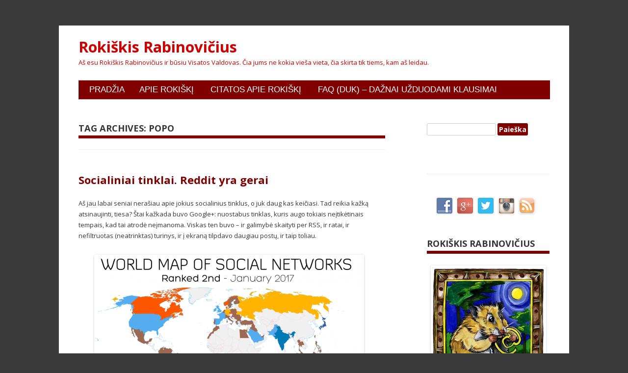

--- FILE ---
content_type: text/html; charset=UTF-8
request_url: http://rokiskis.popo.lt/tag/popo/
body_size: 85483
content:
<!DOCTYPE html>
<!--[if IE 7]>
<html class="ie ie7" lang="lt-LT" prefix="og: http://ogp.me/ns#">
<![endif]-->
<!--[if IE 8]>
<html class="ie ie8" lang="lt-LT" prefix="og: http://ogp.me/ns#">
<![endif]-->
<!--[if !(IE 7) & !(IE 8)  ]><!-->
<html lang="lt-LT" prefix="og: http://ogp.me/ns#">
<!--<![endif]-->
<head>
<meta charset="UTF-8" />
<meta name="viewport" content="width=device-width" />
<title>PoPo | Rokiškis Rabinovičius</title>
<link rel="pingback" href="http://rokiskis.popo.lt/xmlrpc.php" />
<!--[if lt IE 9]>
<script src="http://rokiskis.popo.lt/wp-content/themes/kool/js/html5.js" type="text/javascript"></script>
<![endif]-->

<!-- All in One SEO Pack 2.5 by Michael Torbert of Semper Fi Web Design[393,428] -->
<link rel='next' href='http://rokiskis.popo.lt/tag/popo/page/2/' />

<link rel="canonical" href="http://rokiskis.popo.lt/tag/popo/" />
<!-- /all in one seo pack -->
<link rel='dns-prefetch' href='//maxcdn.bootstrapcdn.com' />
<link rel='dns-prefetch' href='//fonts.googleapis.com' />
<link rel='dns-prefetch' href='//s.w.org' />
<link rel="alternate" type="application/rss+xml" title="Rokiškis Rabinovičius &raquo; Įrašų RSS srautas" href="http://rokiskis.popo.lt/feed/" />
<link rel="alternate" type="application/rss+xml" title="Rokiškis Rabinovičius &raquo; Komentarų RSS srautas" href="http://rokiskis.popo.lt/comments/feed/" />
<link rel="alternate" type="application/rss+xml" title="Rokiškis Rabinovičius &raquo; Žymos „PoPo“ RSS srautas" href="http://rokiskis.popo.lt/tag/popo/feed/" />
		<script type="text/javascript">
			window._wpemojiSettings = {"baseUrl":"https:\/\/s.w.org\/images\/core\/emoji\/2.3\/72x72\/","ext":".png","svgUrl":"https:\/\/s.w.org\/images\/core\/emoji\/2.3\/svg\/","svgExt":".svg","source":{"concatemoji":"http:\/\/rokiskis.popo.lt\/wp-includes\/js\/wp-emoji-release.min.js?ver=4.8"}};
			!function(a,b,c){function d(a){var b,c,d,e,f=String.fromCharCode;if(!k||!k.fillText)return!1;switch(k.clearRect(0,0,j.width,j.height),k.textBaseline="top",k.font="600 32px Arial",a){case"flag":return k.fillText(f(55356,56826,55356,56819),0,0),b=j.toDataURL(),k.clearRect(0,0,j.width,j.height),k.fillText(f(55356,56826,8203,55356,56819),0,0),c=j.toDataURL(),b===c&&(k.clearRect(0,0,j.width,j.height),k.fillText(f(55356,57332,56128,56423,56128,56418,56128,56421,56128,56430,56128,56423,56128,56447),0,0),b=j.toDataURL(),k.clearRect(0,0,j.width,j.height),k.fillText(f(55356,57332,8203,56128,56423,8203,56128,56418,8203,56128,56421,8203,56128,56430,8203,56128,56423,8203,56128,56447),0,0),c=j.toDataURL(),b!==c);case"emoji4":return k.fillText(f(55358,56794,8205,9794,65039),0,0),d=j.toDataURL(),k.clearRect(0,0,j.width,j.height),k.fillText(f(55358,56794,8203,9794,65039),0,0),e=j.toDataURL(),d!==e}return!1}function e(a){var c=b.createElement("script");c.src=a,c.defer=c.type="text/javascript",b.getElementsByTagName("head")[0].appendChild(c)}var f,g,h,i,j=b.createElement("canvas"),k=j.getContext&&j.getContext("2d");for(i=Array("flag","emoji4"),c.supports={everything:!0,everythingExceptFlag:!0},h=0;h<i.length;h++)c.supports[i[h]]=d(i[h]),c.supports.everything=c.supports.everything&&c.supports[i[h]],"flag"!==i[h]&&(c.supports.everythingExceptFlag=c.supports.everythingExceptFlag&&c.supports[i[h]]);c.supports.everythingExceptFlag=c.supports.everythingExceptFlag&&!c.supports.flag,c.DOMReady=!1,c.readyCallback=function(){c.DOMReady=!0},c.supports.everything||(g=function(){c.readyCallback()},b.addEventListener?(b.addEventListener("DOMContentLoaded",g,!1),a.addEventListener("load",g,!1)):(a.attachEvent("onload",g),b.attachEvent("onreadystatechange",function(){"complete"===b.readyState&&c.readyCallback()})),f=c.source||{},f.concatemoji?e(f.concatemoji):f.wpemoji&&f.twemoji&&(e(f.twemoji),e(f.wpemoji)))}(window,document,window._wpemojiSettings);
		</script>
		<style type="text/css">
img.wp-smiley,
img.emoji {
	display: inline !important;
	border: none !important;
	box-shadow: none !important;
	height: 1em !important;
	width: 1em !important;
	margin: 0 .07em !important;
	vertical-align: -0.1em !important;
	background: none !important;
	padding: 0 !important;
}
</style>
<link rel='stylesheet' id='formidable-css'  href='http://rokiskis.popo.lt/wp-admin/admin-ajax.php?action=frmpro_css&#038;ver=46245' type='text/css' media='all' />
<link rel='stylesheet' id='dashicons-css'  href='http://rokiskis.popo.lt/wp-includes/css/dashicons.min.css?ver=4.8' type='text/css' media='all' />
<link rel='stylesheet' id='admin-bar-css'  href='http://rokiskis.popo.lt/wp-includes/css/admin-bar.min.css?ver=4.8' type='text/css' media='all' />
<link rel='stylesheet' id='cookielawinfo-style-css'  href='http://rokiskis.popo.lt/wp-content/plugins/cookie-law-info/css/cli-style.css?ver=1.6.5' type='text/css' media='all' />
<link rel='stylesheet' id='cwp-css-css'  href='http://rokiskis.popo.lt/wp-content/plugins/cardoza-wordpress-poll/public/css/cwp-poll.css?ver=4.8' type='text/css' media='all' />
<link rel='stylesheet' id='cwp-jqui-css'  href='http://rokiskis.popo.lt/wp-content/plugins/cardoza-wordpress-poll/public/css/jquery-ui.css?ver=4.8' type='text/css' media='all' />
<link rel='stylesheet' id='gd-simple-widgets-css'  href='http://rokiskis.popo.lt/wp-content/plugins/gd-simple-widgets/css/simple_widgets.css?ver=4.8' type='text/css' media='all' />
<link rel='stylesheet' id='sb_instagram_styles-css'  href='http://rokiskis.popo.lt/wp-content/plugins/instagram-feed/css/sb-instagram.min.css?ver=1.8' type='text/css' media='all' />
<link rel='stylesheet' id='sb-font-awesome-css'  href='https://maxcdn.bootstrapcdn.com/font-awesome/4.7.0/css/font-awesome.min.css' type='text/css' media='all' />
<link rel='stylesheet' id='responsive-lightbox-nivo_lightbox-css-css'  href='http://rokiskis.popo.lt/wp-content/plugins/responsive-lightbox-lite/assets/nivo-lightbox/nivo-lightbox.css?ver=4.8' type='text/css' media='all' />
<link rel='stylesheet' id='responsive-lightbox-nivo_lightbox-css-d-css'  href='http://rokiskis.popo.lt/wp-content/plugins/responsive-lightbox-lite/assets/nivo-lightbox/themes/default/default.css?ver=4.8' type='text/css' media='all' />
<link rel='stylesheet' id='social-widget-css'  href='http://rokiskis.popo.lt/wp-content/plugins/social-media-widget/social_widget.css?ver=4.8' type='text/css' media='all' />
<link rel='stylesheet' id='wp-biographia-bio-css'  href='http://rokiskis.popo.lt/wp-content/plugins/wp-biographia/css/wp-biographia.min.css?ver=4.8' type='text/css' media='all' />
<link rel='stylesheet' id='kool-fonts-css'  href='http://fonts.googleapis.com/css?family=Open+Sans:400italic,700italic,400,700&#038;subset=latin,latin-ext' type='text/css' media='all' />
<link rel='stylesheet' id='kool-style-css'  href='http://rokiskis.popo.lt/wp-content/themes/kool/style.css?ver=4.8' type='text/css' media='all' />
<!--[if lt IE 9]>
<link rel='stylesheet' id='kool-ie-css'  href='http://rokiskis.popo.lt/wp-content/themes/kool/css/ie.css?ver=20121010' type='text/css' media='all' />
<![endif]-->
<link rel='stylesheet' id='tablepress-default-css'  href='http://rokiskis.popo.lt/wp-content/plugins/tablepress/css/default.min.css?ver=1.8' type='text/css' media='all' />
<link rel='stylesheet' id='sccss_style-css'  href='http://rokiskis.popo.lt?sccss=1&#038;ver=4.8' type='text/css' media='all' />
<script type='text/javascript' src='http://rokiskis.popo.lt/wp-includes/js/jquery/jquery.js?ver=1.12.4'></script>
<script type='text/javascript' src='http://rokiskis.popo.lt/wp-includes/js/jquery/jquery-migrate.min.js?ver=1.4.1'></script>
<script type='text/javascript'>
/* <![CDATA[ */
var Cli_Data = {"nn_cookie_ids":null};
/* ]]> */
</script>
<script type='text/javascript' src='http://rokiskis.popo.lt/wp-content/plugins/cookie-law-info/js/cookielawinfo.js?ver=1.6.5'></script>
<script type='text/javascript' src='http://rokiskis.popo.lt/wp-includes/js/jquery/ui/core.min.js?ver=1.11.4'></script>
<script type='text/javascript' src='http://rokiskis.popo.lt/wp-content/plugins/cardoza-wordpress-poll/public/js/cwp-poll.js?ver=4.8'></script>
<script type='text/javascript' src='http://rokiskis.popo.lt/wp-content/plugins/cardoza-wordpress-poll/public/js/jquery.ui.datepicker.min.js?ver=4.8'></script>
<script type='text/javascript' src='http://rokiskis.popo.lt/wp-content/plugins/responsive-lightbox-lite/assets/nivo-lightbox/nivo-lightbox.min.js?ver=4.8'></script>
<script type='text/javascript'>
/* <![CDATA[ */
var rllArgs = {"script":"nivo_lightbox","selector":"lightbox","custom_events":""};
/* ]]> */
</script>
<script type='text/javascript' src='http://rokiskis.popo.lt/wp-content/plugins/responsive-lightbox-lite/assets/inc/script.js?ver=4.8'></script>
<script type='text/javascript' src='http://rokiskis.popo.lt/wp-content/plugins/google-analyticator/external-tracking.min.js?ver=6.5.4'></script>
<link rel='https://api.w.org/' href='http://rokiskis.popo.lt/wp-json/' />
<link rel="EditURI" type="application/rsd+xml" title="RSD" href="http://rokiskis.popo.lt/xmlrpc.php?rsd" />
<link rel="wlwmanifest" type="application/wlwmanifest+xml" href="http://rokiskis.popo.lt/wp-includes/wlwmanifest.xml" /> 
<meta name="generator" content="WordPress 4.8" />
<style type="text/css">






body {
	color: #373737;
	background: #CCCCCC;
	font-family: Arial, Helvetica, sans-serif;
	font-size: 12px;
	background-position: top;
}

body, td, textarea, input, select {
        font-size: 13px;
}

#respond {
margin-top: 48px;
border-top: solid 12px #474747;
padding: 4px;
}

.commentbody a {
	outline:none; 
	text-decoration: underline;
	color: #444444;
}
.commentbody a:hover {
	color:#c00000;
	text-decoration: underline;
}

.commentbody {
font-size: 12px;
 word-wrap: break-word;
}

#two-columns-custom-sidebar {
 display: block;
 border: 1px solid red;
 width: 260px;
}

#custom_sidebar_left {
 display: block;
 float: left;
 width: 120px;
 border: 1px solid blue;
 margin: 2px;
 font-size: 10px;
}

#custom_sidebar_right {
 display: block;
 float: right;
 width: 120px;
 border: 1px solid green;
 margin: 2px;
 font-size: 10px;
}

.gdsw-simple-125-ads {
 display: block;
 border: 0px;
}

.gdsw-left {
 float: left;
 clear: none;
 display: block;
 margin: 0px;
 border: 0px;
}

.gdsw-right {
 float: right;
 clear: none;
 display: block;
 margin: 0px;
 border: 0px;
}

td {
font-size: 11px;
}

ul li {
padding-left: 12px;
}
</style>
	<style>
		@media screen and (max-width: 782px) {
			#wpadminbar li#wp-admin-bar-log-in,
			#wpadminbar li#wp-admin-bar-register {
				display: block;
			}

			#wpadminbar li#wp-admin-bar-log-in a,
			#wpadminbar li#wp-admin-bar-register a {
				padding: 0 8px;
			}
		}
	</style>
<meta property="og:title" name="og:title" content="PoPo" />
<meta property="og:type" name="og:type" content="website" />
<meta property="og:description" name="og:description" content="Aš esu Rokiškis Rabinovičius ir būsiu Visatos Valdovas. Čia jums ne kokia vieša vieta, čia skirta tik tiems, kam aš leidau." />
<meta property="og:locale" name="og:locale" content="lt_LT" />
<meta property="og:site_name" name="og:site_name" content="Rokiškis Rabinovičius" />
<meta property="twitter:card" name="twitter:card" content="summary" />
<!-- Hide Quick Cache notifications -->
<style type="text/css">
  div.updated {
    display:none;
  }
</style>

<!-- Google Analytics -->
<script type="text/javascript">
  var _gaq = _gaq || [];
  _gaq.push(['_setAccount', 'UA-25997944-1']);
  _gaq.push(['_setDomainName', 'popo.lt']);
  _gaq.push(['_trackPageview']);

  (function() {
    var ga = document.createElement('script'); ga.type = 'text/javascript'; ga.async = true;
    ga.src = ('https:' == document.location.protocol ? 'https://ssl' : 'http://www') + '.google-analytics.com/ga.js';
    var s = document.getElementsByTagName('script')[0]; s.parentNode.insertBefore(ga, s);
  })();
</script>
<script type='text/javascript'>
 var CwppPlgSettings = {
   ajaxurl : 'http://rokiskis.popo.lt/wp-admin/admin-ajax.php',
   nonce : '9dc1ca25bd'
 };
</script>
<style type="text/css">.broken_link, a.broken_link {
	text-decoration: line-through;
}</style>	<style type="text/css" id="kool-header-css">
			.site-header h1 a,
		.site-header h2 {
			color: #cc0000;
		}
		</style>
	<style type="text/css" id="custom-background-css">
body.custom-background { background-color: #3a3a3a; }
</style>
<style type="text/css" media="print">#wpadminbar { display:none; }</style>
<style type="text/css" media="screen">
	html { margin-top: 32px !important; }
	* html body { margin-top: 32px !important; }
	@media screen and ( max-width: 782px ) {
		html { margin-top: 46px !important; }
		* html body { margin-top: 46px !important; }
	}
</style>
<!-- Google Analytics Tracking by Google Analyticator 6.5.4: http://www.videousermanuals.com/google-analyticator/ -->
<script type="text/javascript">
    var analyticsFileTypes = [''];
    var analyticsSnippet = 'enabled';
    var analyticsEventTracking = 'enabled';
</script>
<script type="text/javascript">
	var _gaq = _gaq || [];
  
	_gaq.push(['_setAccount', 'UA-23726208-1']);
    _gaq.push(['_addDevId', 'i9k95']); // Google Analyticator App ID with Google
	_gaq.push(['_trackPageview']);

	(function() {
		var ga = document.createElement('script'); ga.type = 'text/javascript'; ga.async = true;
		                ga.src = ('https:' == document.location.protocol ? 'https://ssl' : 'http://www') + '.google-analytics.com/ga.js';
		                var s = document.getElementsByTagName('script')[0]; s.parentNode.insertBefore(ga, s);
	})();
</script>
</head>

<body class="archive tag tag-popo tag-6 admin-bar no-customize-support custom-background custom-font-enabled single-author">
<div id="page" class="hfeed site">
	<header id="masthead" class="site-header" role="banner">
		
			<h1 class="site-title"><a href="http://rokiskis.popo.lt/" title="Rokiškis Rabinovičius" rel="home">Rokiškis Rabinovičius</a></h1>
			<h2 class="site-description">Aš esu Rokiškis Rabinovičius ir būsiu Visatos Valdovas. Čia jums ne kokia vieša vieta, čia skirta tik tiems, kam aš leidau.</h2>
	

		<nav id="site-navigation" class="main-navigation" role="navigation">
			<button class="menu-toggle">Menu</button>
			<a class="assistive-text" href="#content" title="Skip to content">Skip to content</a>
			<div class="nav-menu"><ul>
<li ><a href="http://rokiskis.popo.lt/">Pradžia</a></li><li class="page_item page-item-2"><a href="http://rokiskis.popo.lt/about/">Apie Rokiškį</a></li>
<li class="page_item page-item-1549"><a href="http://rokiskis.popo.lt/citatos-apie-rokiski/">Citatos apie Rokiškį</a></li>
<li class="page_item page-item-999"><a href="http://rokiskis.popo.lt/faq-duk/">FAQ (DUK) &#8211; dažnai užduodami klausimai</a></li>
</ul></div>
		</nav><!-- #site-navigation -->

			</header><!-- #masthead -->

	<div id="main" class="wrapper">
	<section id="primary" class="site-content">
		<div id="content" role="main">

					<header class="archive-header">
				<h2 class="archive-title">Tag Archives: <span>PoPo</span></h2>

						</header><!-- .archive-header -->

				<article id="post-11548" class="post-11548 post type-post status-publish format-standard has-post-thumbnail hentry category-blogai category-kompiuteriai-it category-ziniasklaida-2 tag-diaspora tag-facebook tag-forumai tag-google tag-google-hangouts tag-google-plus tag-hangouts tag-instagram tag-linkedin tag-livejournal tag-myspace tag-odnoklassniki tag-pinterest tag-popo tag-reddit tag-socialiniai-tinklai tag-tumblr tag-twitter tag-vkontakte tag-wordpress-2">
				<header class="entry-header">
			<img width="100" height="71" src="http://rokiskis.popo.lt/files/2017/12/pasaulio_socialiniai_tinklai-100x71.png" class="attachment-post-thumbnail size-post-thumbnail wp-post-image" alt="" srcset="http://rokiskis.popo.lt/files/2017/12/pasaulio_socialiniai_tinklai-100x71.png 100w, http://rokiskis.popo.lt/files/2017/12/pasaulio_socialiniai_tinklai-240x169.png 240w, http://rokiskis.popo.lt/files/2017/12/pasaulio_socialiniai_tinklai-768x542.png 768w, http://rokiskis.popo.lt/files/2017/12/pasaulio_socialiniai_tinklai-550x388.png 550w, http://rokiskis.popo.lt/files/2017/12/pasaulio_socialiniai_tinklai.png 1029w" sizes="(max-width: 100px) 100vw, 100px" />
						<h2 class="entry-title">
				<a href="http://rokiskis.popo.lt/2017/12/16/socialiniai-tinklai-reddit-yra-gerai/" rel="bookmark">Socialiniai tinklai. Reddit yra gerai</a>
			</h2>
					  
		</header><!-- .entry-header -->

				<div class="entry-content">
			<p>Aš jau labai seniai nerašiau apie jokius socialinius tinklus, o juk daug kas keičiasi. Tad reikia kažką atsinaujinti, tiesa? Štai kažkada buvo Google+: nuostabus tinklas, kuris augo tokiais neįtikėtinais tempais, kad tai atrodė neįmanoma. Viskas ten buvo &#8211; ir galimybė skaityti per RSS, ir ratai, ir nefiltruotas (neatrinktas) turinys, ir į ekraną tilpdavo daugiau postų, ir taip toliau.</p>
<div id="attachment_11553" style="width: 560px" class="wp-caption aligncenter"><img class="size-large wp-image-11553" src="http://rokiskis.popo.lt/files/2017/12/pasaulio_socialiniai_tinklai-550x388.png" alt="" width="550" height="388" srcset="http://rokiskis.popo.lt/files/2017/12/pasaulio_socialiniai_tinklai-550x388.png 550w, http://rokiskis.popo.lt/files/2017/12/pasaulio_socialiniai_tinklai-240x169.png 240w, http://rokiskis.popo.lt/files/2017/12/pasaulio_socialiniai_tinklai-768x542.png 768w, http://rokiskis.popo.lt/files/2017/12/pasaulio_socialiniai_tinklai-100x71.png 100w, http://rokiskis.popo.lt/files/2017/12/pasaulio_socialiniai_tinklai.png 1029w" sizes="(max-width: 550px) 100vw, 550px" /><p class="wp-caption-text">Įdomūs yra ne didžiausi pasaulio socialiniai tinklai, o tie, kurie yra antri ar treti. Pirmas šiiap jau visur yra Facebook. Išskyrus Rusiją (kur dominuoja Vkontakte) ir Kiniją (kur dominuoja QZone. Na, ir dar kelias puslaukines šalis su savom nesąmonėm. Beje, žemėlapis nelabai tikslus, tik orientacinis &#8211; pvz., Ukraina jau seniai pabėgo nuo tų Vkontakte ir Odnoklasnikų, o 2017 viduryje dar ir blokavo tuos tinklus. Aš jau nekalbu apie tai, kad žemėlapyje Vokietija pavaizduota, kaip Odnoklasnikų šalis &#8211; tas tai išvis LoL. Kita vertus, kažkiek galima įsivaizduoti tų tinklų paplitimus, juoba kad tikslių duomenų visvien nesigauna gauti. Beje, įdomu šiame žemėlapyje dar tai, kad Instagram yra totaliai, totaliai visur išsklidęs.</p></div>
<p>Jūs žinote, ką padarė Google? Būdami bene daugiausiai pelno gaunančia kompanija internete, jie nusprendė, kad pinigų jiems per maža, tad išmetė senus vadovus, į jų vietą pastatė kažkokius narcisistinius* hipsterius, tada tie hipsteriai ėmė vaizduoti intensyvų darbą. Jų intensyvus darbas baigėsi tuo, kad ratai buvo panaikinti, išvaizda paversta į bardaką, padaryti penki skrūlbarai, norint komentuoti (įsivaizduokit, kad penkis skrūlbarus reikia sukioti, norint pataikyti į tą kokį nors komentavimo langelį &#8211; taip, for real), o galų gale įkišti kontento filtrai, nes juk Google geriau už jus žino, ką jūs norite matyti.</p>
<p>Žodžiu, kompanija, kurios socialinis tinklas kilo pagal tokią eksponentę, kokios pasaulis nebuvo matęs, visiškai sušiko save per tokį trumpą laiką, kokio pasaulis irgi nebuvo matęs. Beje, atsimenate seną Google motto &#8211; „nedaryk blogio“. Jie tą motto ilgai laikė, o paskui labai sąmoningai ir konkrečiai pašalino. Ir visi suprato, ką tai reiškia. Ir taip ir atsitiko.</p>
<p>Dar paskui, jau po totalinio Google Plus susišikimo visi pasidarė sau dar gilesnes išvadas. Ta kompanija neturi gražios ateities &#8211; ji laikosi, bet jau seniai nesukūrė nei nieko stebuklingo, nei nieko šiaip labai gero. Na, nebent įvyktų koks didelis stebuklas &#8211; gal kažkas tada pasikeis.</p>
<p> <a href="http://rokiskis.popo.lt/2017/12/16/socialiniai-tinklai-reddit-yra-gerai/#more-11548" class="more-link">Continue reading <span class="meta-nav">&rarr;</span></a></p>
					</div><!-- .entry-content -->
		
		
		<footer class="entry-meta">
			This entry was posted in <a href="http://rokiskis.popo.lt/category/blogai/" rel="category tag">Blogai</a>, <a href="http://rokiskis.popo.lt/category/kompiuteriai-it/" rel="category tag">IT</a>, <a href="http://rokiskis.popo.lt/category/ziniasklaida-2/" rel="category tag">Žiniasklaida</a> and tagged <a href="http://rokiskis.popo.lt/tag/diaspora/" rel="tag">Diaspora</a>, <a href="http://rokiskis.popo.lt/tag/facebook/" rel="tag">Facebook</a>, <a href="http://rokiskis.popo.lt/tag/forumai/" rel="tag">forumai</a>, <a href="http://rokiskis.popo.lt/tag/google/" rel="tag">Google</a>, <a href="http://rokiskis.popo.lt/tag/google-hangouts/" rel="tag">Google Hangouts</a>, <a href="http://rokiskis.popo.lt/tag/google-plus/" rel="tag">Google plus</a>, <a href="http://rokiskis.popo.lt/tag/hangouts/" rel="tag">Hangouts</a>, <a href="http://rokiskis.popo.lt/tag/instagram/" rel="tag">Instagram</a>, <a href="http://rokiskis.popo.lt/tag/linkedin/" rel="tag">LinkedIn</a>, <a href="http://rokiskis.popo.lt/tag/livejournal/" rel="tag">LiveJournal</a>, <a href="http://rokiskis.popo.lt/tag/myspace/" rel="tag">myspace</a>, <a href="http://rokiskis.popo.lt/tag/odnoklassniki/" rel="tag">Odnoklassniki</a>, <a href="http://rokiskis.popo.lt/tag/pinterest/" rel="tag">Pinterest</a>, <a href="http://rokiskis.popo.lt/tag/popo/" rel="tag">PoPo</a>, <a href="http://rokiskis.popo.lt/tag/reddit/" rel="tag">Reddit</a>, <a href="http://rokiskis.popo.lt/tag/socialiniai-tinklai/" rel="tag">socialiniai tinklai</a>, <a href="http://rokiskis.popo.lt/tag/tumblr/" rel="tag">Tumblr</a>, <a href="http://rokiskis.popo.lt/tag/twitter/" rel="tag">Twitter</a>, <a href="http://rokiskis.popo.lt/tag/vkontakte/" rel="tag">Vkontakte</a>, <a href="http://rokiskis.popo.lt/tag/wordpress-2/" rel="tag">WordPress</a> on <a href="http://rokiskis.popo.lt/2017/12/16/socialiniai-tinklai-reddit-yra-gerai/" title="14:17" rel="bookmark"><time class="entry-date" datetime="2017-12-16T14:17:22+00:00">2017/12/16</time></a><span class="by-author"> by <span class="author vcard"><a class="url fn n" href="http://rokiskis.popo.lt/author/rokiskis/" title="View all posts by Rokiškis Rabinovičius" rel="author">Rokiškis Rabinovičius</a></span></span>.									 				<span class="comments-link">
					<a href="http://rokiskis.popo.lt/2017/12/16/socialiniai-tinklai-reddit-yra-gerai/#comments">14 Replies</a>				</span><!-- .comments-link -->
			 
		</footer><!-- .entry-meta -->
	</article><!-- #post -->
	<article id="post-6289" class="post-6289 post type-post status-publish format-standard hentry category-blogai category-ziniasklaida-2 tag-algis-greitai tag-algis-ramanauskas tag-andrius-uzkalnis tag-arturas-racas tag-audrius-baciulis tag-audrius-matonis tag-blogai-2 tag-delfi tag-facebook tag-forumai tag-google-plus tag-liutauras-ulevicius tag-livejournal tag-one tag-paradigma tag-paradigmos-poslinkis tag-popo tag-sudai tag-ziniasklaida">
				<header class="entry-header">
			
						<h2 class="entry-title">
				<a href="http://rokiskis.popo.lt/2013/01/05/paradigmos-poslinkis-visame-grazume/" rel="bookmark">Paradigmos poslinkis visame gražume</a>
			</h2>
					  
		</header><!-- .entry-header -->

				<div class="entry-content">
			<p>Esu jau rašęs <a href="http://rokiskis.popo.lt/2011/12/21/septyni-komunizmo-stebuklai-paradigmos-pokytis-ir-prasme-is-konteksto/">apie paradigmų poslinkius ir su tuo susijusius suvokimo efektus</a>. Bet tai buvo apie praeitį, kurią šiais laikais sunku suvokti, nes paradigma jau kita. Dabar gi matome kitą atvejį &#8211; paradigma keičiasi, o mums sunku suvokti, į ką tai virsta. Nes viskas keičiasi taip, kad nors lyg ir viskas panašu, bet visiškai kitaip. Taip, aš čia apie internetų paradigmą. Ir apie visą tą skandalingai triukšmingą atvejį, kur tarpusavy susidūrė ponai Algis Ramanauskas ir Artūras Račas.</p>
<div id="attachment_6295" style="width: 510px" class="wp-caption aligncenter"><img class="size-large wp-image-6295" title="sudas_ventiliatoriuje" src="http://rokiskis.popo.lt/files/2013/01/sudas_ventiliatoriuje-500x382.jpg" alt="Šūdas ventiliatoriuje" width="500" height="382" srcset="http://rokiskis.popo.lt/files/2013/01/sudas_ventiliatoriuje-500x382.jpg 500w, http://rokiskis.popo.lt/files/2013/01/sudas_ventiliatoriuje-240x183.jpg 240w, http://rokiskis.popo.lt/files/2013/01/sudas_ventiliatoriuje.jpg 1600w" sizes="(max-width: 500px) 100vw, 500px" /><p class="wp-caption-text">Kai šūdai pasiekia ventiliatorių, sustabdyti reikalą būna labai sunku. Čia karikatūroje toksai Rupert Murdoch, kuris irgi įkliuvo į šūdų spąstus, kai jo leidiniai nepajuto ribos tarp to, kur yra asmeniniai žmonių reikalai, o kur yra žiniasklaida.</p></div>
<p>Paties to atvejo aš nenagrinėsiu, nes panašių cirkų daug kartų mačiau dar prieš krūvą metų, tik kad mažesnių &#8211; Internetas anksčiau buvo nedidelis. Bendrai tai apie panašius atvejus sakoma paprastai &#8211; šūdas pakliuvo į ventiliatorių. Žinote, kas būna, kai šūdas į ventiliatorių pakliūna? Ogi jis taškosi į visas puses &#8211; ir ant kaltų, ir ant niekuo dėtų. Ir svarbiausia, kad nelabai prognozuojamai. Bet čia kitas reikalas įdomus: anksčiau panašūs cirkai tapdavo vienos kokios nors grupelės vidinėmis pjautynėmis. Dabar gi šitai plinta per visą Internetą ir netgi pasiekia tuos, kas Interneto net nėra matę. Ir visa tai vyksta kažkokiame nesupratimo fone: KPŠ?</p>
<p>Ko gero, ryškiausiu indikatoriumi bet kuriam paradigmos pasikeitimui yra tai, kad kažkuri dalis žmonių suvokia įvykius, kaip visiškai natūralius, tuo tarpu kita dalis nesuvokia tiek, kad daro visiškas nesąmones.</p>
<p>Daugelis senų internautų į šią istoriją žiūri, kaip į banalų atvejį, kur nieko nuostabaus ir išvis neverta kreipti dėmesio. Bet čia pastebėkim keistą Žurnalistų Etikos Komisijos elgesį: ana, po nesenų įvykių, kai ponas Artūras Račas kažkaip pasireiškė apie ponus Audrių Bačiulį, Andrių Užkalnį ir Audrių Matonį, nusprendė, kad pono Artūro Račo blogas yra žiniasklaida ir reikia tai nagrinėti, kaip kažkokį rimtą įvykį. Kitiems rimtu įvykiu pasirodo Algio Ramanausko-Greitai paskelbtos nominacijos, nes jos gi irgi skandalingos ir staigiai pagarsėjusios.</p>
<p>Taigi, turim aiškų atvejį: vieniems viskas natūralu tiek, kad paprasčiausiai galima ignoruoti ir tai dings, o kitiems &#8211; tai kažkokia užribinė nesuvokiamybė, kur reikia imtis kažkokių skubių veiksmų. Aiškus paradigmos poslinkio požymis.</p>
<p>Vat čia ir susiduriam su įdomumu &#8211; Facebook, Google Plus, blogai, forumai ir pan. pagal seną paradigmą gali būti vertinami dvejopai: ir kaip vieša informacijos priemonė (t.y., faktiškai žiniasklaida), ir kaip uždara, nevieša informacijos perdavimo priemonė (t.y., kaip privatus bendravimas). Ir tas vertinimas tepriklauso nuo to, kokius kriterijus susigalvosi. Ir atrodo, kad visokios komisijos, žurnalistai bei teismai dėl visokiausių savų priežasčių susigalvoja tuos kriterijus kuo plačiau.</p>
<p>Vieni gal susigalvoja todėl, kad kuo plačiau vertinsi &#8211; tuo daugiau informacijos galėsi nusiurbti ir paskelbti kokiame nors leidinyje. Kiti &#8211; todėl, kad jų įtaka taip išsiplečia, nes daugiau galima reguliuoti. Treti &#8211; dar dėl kažko. Štai taip ir gauname keistą situaciją, kur žiniasklaidai prilyginama viskas, kas papuola. Ir tada jau kokia nors Frosia iš Bezdonių netikėtai atranda, kad kažkokias jos asmenines nuotraukas, kur ji su draugėmis girta fotografavosi, skelbia kokie nors didieji Lietuvos portalai &#8211; nes čia, žinote, gi vieša, nes internete, o visas internetas &#8211; tai juk žiniasklaida.</p>
<p>Prieš kelioliką metų situacija buvo priešinga: pvz., Delfi turėjo nemažai problemų, kol sugebėjo išsikovoti, kad juos pripažintų žurnalistais &#8211; kai kurios valdiškos kontoros aiškindavo, kad jie gi ne spauda, ne radijas ir ne TV, todėl neleis. Tą ribą Delfi perlaužė, tačiau tuo nesibaigė. Prieš kelis metus dar vieną ribą perlaužė Liutauras Ulevičius, paskelbęs, kad žiniasklaida yra jis pats, nes jis turi blogą, o tai ir yra žiniasklaida. O dabar štai žiniasklaida tampa ir kažkokie socialinių tinklų bajeriukai &#8211; kas ką palaikino, kas kuo pasidalino.</p>
<p>Atvejis, kur dabar visų svarstomas &#8211; kad ponas Artūras Račas skelbia sąrašus tų, kurie dalinosi pono Algio Ramanausko nominacijomis &#8211; paremtas prielaida, kad jei jau kažkoks žmogus (pvz., vienas iš šitų nagrinėjamųjų &#8211; nesvarbu, ar ponas A.R., ar kitas ponas A.R.) yra žurnalistas, tai reiškia, kad ir visa jo medžiaga &#8211; tai žurnalistika, o viskas, ką toks žmogus skelbia &#8211; irgi žurnalistika savaime, nes gi jis žurnalistas, viešas asmuo, turi daug sekėjų ar pan.. Tai abejotina prielaida. Bet ji nei kiek ne daugiau absurdiška, nei prielaida, kad koks nors Delfi komentatorius yra visuomenės informavimo šaltinis. Tačiau už komentarus teismai baudžia, remdamiesi tuo, kad jie kažkokioje informavimo priemonėje.</p>
<p>Dar keleri metai ir staiga paaiškės, kad bet koks Facebook, Google Plus, One, LiveJournal ar <a href="http://popo.lt/">PoPo</a> naudotojas yra tolygus žurnalistui, turinčiam teisę lįst į visokias įstaigas (ar tikrai?), tačiau neturinčiam teisės turėti asmeninę nuomonę. Nes žurnalistas juk turi informuoti. O nuomonę turėti gali tiktai šiaip žmogus, bet tik ne Internete, nes jei jau internetas &#8211; tai vadinasi, žiniasklaida? Ir jei jau kažkas kažkam kažką pasakė, o kažkam tai nepatiko &#8211; tai reiškia, kad turi būti teismai ir nagrinėjimai visokiose įstaigose.</p>
<p>Ir štai tada kils senosios paradigmos veikėjų kalbos apie tai, kad Internetą reikia reguliuoti, nes kaip gi galima leisti, kad kiekvienas kalbėtų tai, ką nori? Ar galima leisti, kad kiekvienas galėtų skelbti savo nuomonę?</p>
					</div><!-- .entry-content -->
		
		
		<footer class="entry-meta">
			This entry was posted in <a href="http://rokiskis.popo.lt/category/blogai/" rel="category tag">Blogai</a>, <a href="http://rokiskis.popo.lt/category/ziniasklaida-2/" rel="category tag">Žiniasklaida</a> and tagged <a href="http://rokiskis.popo.lt/tag/algis-greitai/" rel="tag">Algis Greitai</a>, <a href="http://rokiskis.popo.lt/tag/algis-ramanauskas/" rel="tag">Algis Ramanauskas</a>, <a href="http://rokiskis.popo.lt/tag/andrius-uzkalnis/" rel="tag">Andrius Užkalnis</a>, <a href="http://rokiskis.popo.lt/tag/arturas-racas/" rel="tag">Artūras Račas</a>, <a href="http://rokiskis.popo.lt/tag/audrius-baciulis/" rel="tag">Audrius Bačiulis</a>, <a href="http://rokiskis.popo.lt/tag/audrius-matonis/" rel="tag">Audrius Matonis</a>, <a href="http://rokiskis.popo.lt/tag/blogai-2/" rel="tag">blogai</a>, <a href="http://rokiskis.popo.lt/tag/delfi/" rel="tag">delfi</a>, <a href="http://rokiskis.popo.lt/tag/facebook/" rel="tag">Facebook</a>, <a href="http://rokiskis.popo.lt/tag/forumai/" rel="tag">forumai</a>, <a href="http://rokiskis.popo.lt/tag/google-plus/" rel="tag">Google plus</a>, <a href="http://rokiskis.popo.lt/tag/liutauras-ulevicius/" rel="tag">Liutauras Ulevičius</a>, <a href="http://rokiskis.popo.lt/tag/livejournal/" rel="tag">LiveJournal</a>, <a href="http://rokiskis.popo.lt/tag/one/" rel="tag">One</a>, <a href="http://rokiskis.popo.lt/tag/paradigma/" rel="tag">paradigma</a>, <a href="http://rokiskis.popo.lt/tag/paradigmos-poslinkis/" rel="tag">paradigmos poslinkis</a>, <a href="http://rokiskis.popo.lt/tag/popo/" rel="tag">PoPo</a>, <a href="http://rokiskis.popo.lt/tag/sudai/" rel="tag">šūdai</a>, <a href="http://rokiskis.popo.lt/tag/ziniasklaida/" rel="tag">žiniasklaida</a> on <a href="http://rokiskis.popo.lt/2013/01/05/paradigmos-poslinkis-visame-grazume/" title="04:06" rel="bookmark"><time class="entry-date" datetime="2013-01-05T04:06:35+00:00">2013/01/05</time></a><span class="by-author"> by <span class="author vcard"><a class="url fn n" href="http://rokiskis.popo.lt/author/rokiskis/" title="View all posts by Rokiškis Rabinovičius" rel="author">Rokiškis Rabinovičius</a></span></span>.									 				<span class="comments-link">
					<a href="http://rokiskis.popo.lt/2013/01/05/paradigmos-poslinkis-visame-grazume/#comments">51 Replies</a>				</span><!-- .comments-link -->
			 
		</footer><!-- .entry-meta -->
	</article><!-- #post -->
	<article id="post-3988" class="post-3988 post type-post status-publish format-standard hentry category-blogai category-muzika-2 tag-aiste-paulina tag-britney-spears tag-grumlinas tag-justin-bieber tag-leo-lenox tag-maumaz tag-muzika tag-popo tag-popo-lt tag-rokiskis">
				<header class="entry-header">
			
						<h2 class="entry-title">
				<a href="http://rokiskis.popo.lt/2011/08/30/muzika-igauna-pagreiti/" rel="bookmark">Muzika įgauna pagreitį</a>
			</h2>
					  
		</header><!-- .entry-header -->

				<div class="entry-content">
			<div id="attachment_3989" style="width: 250px" class="wp-caption alignleft"><a href="http://muzika.popo.lt/"><img class="size-medium wp-image-3989" title="Music_Crazy_Frog" src="http://rokiskis.popo.lt/files/2011/08/Music_Crazy_Frog-240x192.jpg" alt="Muzika ir nenormali narkomaniška rupūžė, kuri yra durna ir užnisanti" width="240" height="192" srcset="http://rokiskis.popo.lt/files/2011/08/Music_Crazy_Frog-240x192.jpg 240w, http://rokiskis.popo.lt/files/2011/08/Music_Crazy_Frog-500x400.jpg 500w, http://rokiskis.popo.lt/files/2011/08/Music_Crazy_Frog.jpg 1280w" sizes="(max-width: 240px) 100vw, 240px" /></a><p class="wp-caption-text">Aš jums pažadu, kad naujame bloge nebus susižavėjusių cypčiojimų apie visokias Britney Spears ar Justin Bieber, kurį jūs matote nuotraukoje</p></div>
<p>Turiu jums šiandien džiugią naujieną, kuri turėtų pralinksminti tuos, kas negali pakęsti muzikos mano bloge, bet kartu ir tuos, kas čia ateina dėl muzikos. Todėl paskaitykite įdėmiai, nes tai jus labai pradžiugins. Aš jums tai garantuoju.</p>
<p>Muzikos bus daug daugiau, tačiau jau ne čia, o naujame, kažkaip netyčiukais startavusiame projekte &#8211; <a href="http://muzika.popo.lt/">Blog, troll and Rock&#8217;n&#8217;Roll</a>, kuris įsikūrė visai šalimais. Ten jau nukeliavo mano muzikinės rašliavos, o taip pat prisijungė ir ponas <a href="http://leolenox.wordpress.com/">Leo Lenox</a>, gerbiama <a href="http://aistepaulina.wordpress.com/">Aistė Paulina</a>, kilmingasai <a href="http://maumaz.livejournal.com/">Maumaz</a> iš <a href="http://akivarai.popo.lt/">Akivarų</a> ir žymusis <a href="http://www.grumlinas.lt/">Grumlinas</a>. Gal būt, ateityje ir dar kažkas prisijungs. Todėl ir aš apie muziką jau rašysiu tenai, o ne čionai. Todėl tai yra gerai ir tiems, kas mėgsta muziką, ir tiems, kas nemėgsta muzikos.</p>
<p>Projektas gavosi visiškai netyčiukinis. Matomai, kokia nors <a href="http://rokiskis.popo.lt/2011/07/13/kodel-google-plus-jau-laimejo-pries-facebook/">Google Plus</a> dvasia mus apsėdo, kad tenai bepezėdami tik šast ir padarėm. Taip kad eikit, skaitykit, komentarus rašykit ir muzikos klausykit. Pasižadu, kad tenai aš nebūsiu toks piktas ir netikęs, koks esu čionai. Aš netgi ėmiau rašyti apie nemetalą! Ir ne kad patrolinti, o iš rimtųjų apie gražius dalykus! Ir netgi Maumui jau sukėliau priepolį, nuo kurio anas plumptelėjo, kai parašiau, kad man patinka <a href="http://muzika.popo.lt/2011/08/29/moody-blues-svajones-debesyse/">Moody Blues</a>!</p>
<p>Trumpai tariant, naujienų jums bus, ir bus gerų. Taip kad eikite į <a href="http://muzika.popo.lt">naująjį muzikos blogą</a> ir klausykite &#8211; ten jau kokia dešimtis naujų įrašų spėjo atsirasti. Ir mes tikrai stengėmės, kad jie būtų apie įdomius ir gerus dalykus. Ir neužmirškit pakomentuoti mūsų pirmų blynų &#8211; mes tiesiog bandome užpildyti tą rimtos muzikos nišą (ne pop, ne techno-trance, o būtent rimtos muzikos), kuri beveik nepaliesta lietuviškuose internetuose, tad labai norime sužinoti, kas jums įdomu.</p>
					</div><!-- .entry-content -->
		
		
		<footer class="entry-meta">
			This entry was posted in <a href="http://rokiskis.popo.lt/category/blogai/" rel="category tag">Blogai</a>, <a href="http://rokiskis.popo.lt/category/muzika-2/" rel="category tag">Muzika</a> and tagged <a href="http://rokiskis.popo.lt/tag/aiste-paulina/" rel="tag">Aistė Paulina</a>, <a href="http://rokiskis.popo.lt/tag/britney-spears/" rel="tag">Britney Spears</a>, <a href="http://rokiskis.popo.lt/tag/grumlinas/" rel="tag">Grumlinas</a>, <a href="http://rokiskis.popo.lt/tag/justin-bieber/" rel="tag">Justin Bieber</a>, <a href="http://rokiskis.popo.lt/tag/leo-lenox/" rel="tag">Leo Lenox</a>, <a href="http://rokiskis.popo.lt/tag/maumaz/" rel="tag">Maumaz</a>, <a href="http://rokiskis.popo.lt/tag/muzika/" rel="tag">muzika</a>, <a href="http://rokiskis.popo.lt/tag/popo/" rel="tag">PoPo</a>, <a href="http://rokiskis.popo.lt/tag/popo-lt/" rel="tag">PoPo.lt</a>, <a href="http://rokiskis.popo.lt/tag/rokiskis/" rel="tag">Rokiškis</a> on <a href="http://rokiskis.popo.lt/2011/08/30/muzika-igauna-pagreiti/" title="14:48" rel="bookmark"><time class="entry-date" datetime="2011-08-30T14:48:46+00:00">2011/08/30</time></a><span class="by-author"> by <span class="author vcard"><a class="url fn n" href="http://rokiskis.popo.lt/author/rokiskis/" title="View all posts by Rokiškis Rabinovičius" rel="author">Rokiškis Rabinovičius</a></span></span>.									 				<span class="comments-link">
					<a href="http://rokiskis.popo.lt/2011/08/30/muzika-igauna-pagreiti/#comments">13 Replies</a>				</span><!-- .comments-link -->
			 
		</footer><!-- .entry-meta -->
	</article><!-- #post -->
	<article id="post-2572" class="post-2572 post type-post status-publish format-standard hentry category-blogai tag-autoriu-teises tag-blogai-2 tag-blogerio-deklaracija tag-blogorama tag-blogorama-lt tag-blogosfera tag-commonsense-lt tag-dziugas-parsonis tag-kleckas tag-laurynas-ragelskis tag-martynas-zilionis tag-nezinau-lt tag-parazitai tag-plagiarizmas tag-popo tag-pyderai tag-rss tag-seo tag-sudai tag-uagadugu">
				<header class="entry-header">
			
						<h2 class="entry-title">
				<a href="http://rokiskis.popo.lt/2011/03/02/pulinys-blogosferoje-pratruko-blogorama/" rel="bookmark">Pūlinys blogosferoje pratrūko. Blogorama.</a>
			</h2>
					  
		</header><!-- .entry-header -->

				<div class="entry-content">
			<p><a href="http://rokiskis.popo.lt/files/2011/03/copy-paste.jpg"><img class="alignleft size-medium wp-image-2573" src="http://rokiskis.popo.lt/files/2011/03/copy-paste-240x188.jpg" alt="" width="240" height="188" srcset="http://rokiskis.popo.lt/files/2011/03/copy-paste-240x188.jpg 240w, http://rokiskis.popo.lt/files/2011/03/copy-paste-500x392.jpg 500w, http://rokiskis.popo.lt/files/2011/03/copy-paste.jpg 779w" sizes="(max-width: 240px) 100vw, 240px" /></a>Atrodo, kad galų gale pratrūko tas senas pūlinys, kuris ėmė siutint daugelį dar prieš kokius metus, jei ne seniau. Turiu omeny tą suknistą <a href="http://www.pipedija.com/index.php/Blogorama.lt">Blogorama.lt</a> puslapį su jos Laurynu Ragelskiu. Šiandien apie reikalą pradėjo <a href="http://www.kleckas.lt/blog/">Buržujus aka Kleckas</a> (nežinau, kaip teisingiau aną užvadint), <a href="http://www.kleckas.lt/blog/mano-pirmoji-teisine-patirtis-arba-kaip-lietuvos-blogeriai-i-teisma-ejo">išdėstęs visą istoriją nuo A iki Z</a> apie tą RSS agregatorių.</p>
<p>Ką galiu pasakyti aš? Ogi tiktai tai, kad <a href="http://www.pipedija.com/index.php/Blogorama.lt">Blogorama.lt</a>, nors jos autorius ir kabina makaronus visiems, esą tai tik jam asmeniškai skirtas agregatorius &#8211; tai tiesiog viena iš tų šlykštokų SEO štučkių, skirtų manipuliavimui <a href="http://www.google.lt">Google</a> rezultatais. Kadaise, kai pirmąsyk aptikau savo straipsnius tame <a href="http://www.pipedija.com/index.php/Blogorama.lt">Blogorama.lt</a> puslapyje (to puslapio dėka vienu metu mano blogo straipsniai išvis buvo dingę iš Google paieškos), pasižiūrėjau, kas į ten linkina ir kaip &#8211; krūvos visokių rusiškų internetų, neaiškūs spaminiai puslapiai, etc.. O iš paties Blogorama.lt puslapio ėjo nuorodos (be jokių ten Adsense, kaip Ragelskis aiškina) į kažkokias <a href="http://www.pipedija.com/index.php/Greitas_kreditas">greitų kreditų bendroves</a> &#8211; matėsi, kad padirbėta nemenkai. Matomai, būtent iš to ir buvo kažkoks biznelis &#8211; kokiam nors lupikautojų puslapiui Google reitingus pakelt.</p>
<p>Kai vėliau rašiau <a href="http://rokiskis.popo.lt/2010/10/04/blogerio-deklaracija/">Blogerio deklaraciją</a>, irgi galvojau apie tą pačią <a href="http://www.pipedija.com/index.php/Blogorama">netikrą blogoramą</a>, todėl tenai ir įdėjau vieną, nagrinėjamam atvejui &#8211; labiausiai esminį punktą. Tikroji <a href="http://www.nezinau.lt/category/blogai%E2%80%A2lt">Blogorama</a>, jei kas nežinote, tai fantastiško žmogaus &#8211; <a href="http://vienastoks.lt/">Džiugo Paršonio</a> projektas, neįtikėtinai smarkiai išjudinęs lietuvišką blogosferą prieš keletą metų, milžiniškas darbas, kurio tiesiog neįmanoma pervertinti.</p>
<p>Lauryno Ragelskio problema &#8211; kad jis tiesiog nesupranta elementaraus dalyko: kiekvienas žmogus yra žmogus, nesvarbu, ar tai blogeris, ar dar kas nors. Ir kaip pats su kitais bendrauji, taip ir susibendrauji. Kleckas sako, kad susirado iš kažkur telefoną ir paskambino Ragelskiui, o pastarasis nesugalvojo nieko kito, kaip tik išplūsti visokiais keiksmais (kiek suprantu &#8211; pasiūlymas pasičiulpti buvo vienas iš švelnesnių) ir dar pareiškė, kad žino, kur Kleckas gyvena ir kad jo patykos prie namų.</p>
<p>Kadaise, kai dar buvau žalias internetuose, pats gaudavau panašių grasinimų, pasiūlymų susitikti ir pan.. Deja, nei karto nei vienas grasintojas neišdrįso to padaryti. Vieną tokį buvau reale sutikęs &#8211; paklausiau, ar atsimena savo grasinimus. Reakcija buvo verta gailesčio. Bet tai neesmė. Esmė požiūryje. Kai tu laikai kitą žmogų šiukšle, kurią gali tiesiog išnaudoti &#8211; neverta tikėtis, kad kažkas draugaus. Labai gerai tą <a href="http://uagadugu.lt/2011/03/normalejame-vieni-autorystes-sventenybe-kliedesiais-vadina-kiti-sodina/">santykį išaiškino Uagadugu</a>: tai lyg ateitų vagis, pavogtų viską, išverstų namus, o paskui tau sakytų, kad čia turi džiaugtis, nes jis įvertino, kad tu gerą skonį turi ir perkiesi gerus daiktus. Tarp kitko, nusikaltėlių tarpe realiai yra nemažai tokių, kurie panašiai ir peza, kai jiems tenka susidurti su savo aukomis teisme.</p>
<p>Palyginime su vagim &#8211; gal tik vienas neteisingas dalykas: tekstai visgi nėra daiktai, visa esmė ne jų vertėje, o būtent tame vagies požiūryje. Jei iš tavęs kas paėmė tekstą &#8211; dažniausiai nereiškia, kad kažką praradai. Išimtį tesudaro tokie atvejai, kai kas nors iš tavo darbo pasidaro vardą, o pats gauni špygą. Man pačiam visiškai negaila, kad kažkas mano tekstus skelbia kitur &#8211; imkit mane ir kopijuokit. Klausimas yra ne turtinėse teisėse, o tiesiog autorystėje ir žmoniškame požiūryje. Norit skelbti mano straipsnius iš blogo už dyką &#8211; tai įdėkit ir nuorodą į originalą, ir į mano blogą. Ir nespjaudykit man į veidą paskui. Juk šitai taip paprasta ir natūralu, kad normaliam žmogui kažką kito sunku net ir įsivaizduoti, tiesa?</p>
<p>Man šioje istorijoje užkliūna kitas dalykas: Laurynas Ragelskis su savo pseudoblogorama kažkodėl labai primena anokį Martyną Žilionį. Nei vienas, nei kitas nesupranta, kuo skiriasi vagystė nuo autorystės. Antrasis, prasidėjus šiam antiblogoraminiam triukšmui, ėmė skelbti, <a href="http://www.martynas-zilionis.lt/?p=1343">kaip čia visi piktinasi dėl vagių</a>, blablabla. Man jie abu tokie panašūs: vienas publikuoja mano straipsnius, kaip esą Blogorama.lt autoriaus, o kitas &#8211; skelbdamas, kad gina autorių teises, riboja informacijos plitimą. Ir abu rašinėja kliedesius.</p>
<p>Aš tiesiog vaizduojuosi, kaip kūrinys, lyg obuolys, yra ėdamas iš abiejų pusių &#8211; iš vienos pasičepsėdamos, ėda plagiaristinės kirmėlės, o iš kitos &#8211; irgi čepsėdamos, visokios autorių teisių agentūros, kol galų gale autoriui telieka graužtukas. Ir savo argumentacijos lygiu jie irgi vienas kitą taip primena. Jei mano atmintis nemeluoja, prieš metus ar du Žilionis <a href="http://rokiskis.popo.lt">mano bloge</a> pakliuvo į pasiųstųjų tarpą, ėmęs komentaruose kliedėti kažkokias visiškas nesąmones. Tarp kitko, tuo metu mano blogas dar buvo <a href="http://rokiskis.livejournal.com">LiveJournal</a> sistemoje.</p>
<p>Bendrai žvelgiant, ir autorystės (ne piniginės reikalo pusės, o tiesiog autorystės) šalinimai, kraštutiniu pavidalu pasireiškiantys, kaip plagiarizmas (Blogorama.lt vienu metu buvo priartėjusi prie to), ir menami autorių teisių gynimai, verčiant autorius leidybos kompanijų įkaitais &#8211; tai tiesiog dvi intelektualinio parazitavimo formos. Ir natūralu, kad jos dangstomos visokiomis kalbomis apie siaubingus nuostolius nešančius vagis-piratus, kažkokiomis <em>xujpariši</em> lygio naudomis autoriams ar dar kokiomis nors nesąmonėmis.</p>
<p>Bet kuriuos parazitus iš makaronų kabinimo atpažinti lengviausia. Kas paprastai kabina makaronus ir skleidžia demagogijas? Taigi visokie politikai, korupcionieriai, sektantai, lobistai, sveiko gyvenimo būdo skleidėjai, fengšujų konsultantai, religinės organizacijos, autorių teisių gynėjai, galų gale &#8211; šiaip visokie sukčiai ir nusikaltėliai. Būtent tie, kas parazituoja. Bet kurio parazitavimo esmė &#8211; tiesiog apgauti parazituojamąjį ir imt naudotis jo resursais.</p>
<p>Jau lyginau kūrinį su obuoliu. Tad vaizdumo dėlei &#8211; ir apie autoriaus vietą: jei mano barzdoje atsirastų utėlių, jos viena kitą imtų keikti, tarpusavyje kovoti, nepasidalindamos resursais. Vienos utėlės, pasivadinusios autorių teisių gynėjomis, aiškintų apie kitas, kad šios yra vagys ir piratai, o kitos &#8211; pezėtų apie kažkokią informacijos laisvę ir dar kokius nors briedus. Bet kadangi tai mano barzda, išnaikinčiau jas visas kokiu nors dichlofosu. Parazitai yra šlykštūs. Jei ką, tebūnie tai atsaku į <a href="http://www.dansu.lt/2011/03/02/kova-pries-lietuvisku-blogu-pirate-bay-lauryna-ragelski" class="broken_link">Dansu Dansu užduotą klausimą</a>: skirtumas tarp piratavimo ir plagiarizmo &#8211; akivaizdus.</p>
<p>Tiek to, sugrįžkim prie mūsų avinų. Problema šiuo atveju yra tiesiog požiūryje &#8211; tame, kaip žvelgiame vieni į kitus, kaip vieni kitus vertiname. Galiu kirsti lažybų, kad nei vienas iš antiragelskinėje akcijoje dalyvaujančių blogerių nepagailėtų kam nors savo straipsnių duoti už dyką. Reikalas čia aiškiai principinis: Laurynas Ragelskis tiesiog užveikė savo pasibjaurėjimą keliančiu elgesiu. Taip, jis galų gale aptvarkė tą savo puslapėlį, ėmė dėti atgalines nuorodas, bet taip ir nepataisė požiūrio į save. Kodėl? Akivaizdu, kad vien todėl, kad tyčiojosi iš blogerių.</p>
<p>Ar verta tokiu atveju stebėtis, kad prie antiragelskinės akcijos <a href="http://karolis.pocius.lt/tinklarasciu-autoriai-vs-laurynas-ragelskis-pradzia/">prisijungė net ir tokia žymi blogosferos figūra, kaip Karolis Pocius</a>,  o <a href="http://www.commonsense.lt/2011/03/02/blogoramos-galas/" class="broken_link">Commonsense.lt pažadėjo ragelskoramai galą</a>? Aš galiu duoti palyginimą su <a href="http://popo.lt">PoPo</a> atveju: <a href="http://commonsense.popo.lt/">čia yra transliacija iš to paties Commonsense.lt</a>, ir aš žinau, kad ji padaryta paties GalvaŽmogųPuošia noru. Savo blogų transliacijas čia yra pasidarę ir <a href="http://wwwgrumlinaslt.popo.lt/">Grumlinas</a> bei <a href="http://cyvas.popo.lt/">Tomas Čyvas</a>. Nemenkas skirtumas, tiesa?</p>
<p>Taip, apie labiausiai esminį šioje istorijoje <a href="http://rokiskis.popo.lt/2010/10/04/blogerio-deklaracija/">Blogerio deklaracijos</a> punktą. Punktą, kuriame kalbama apie elementarias etikos normas: „<em>Ir dar, aš noriu, kad jei jau skelbiate mano tekstus, tai būtų daroma etiškai. Aš neduodu leidimo juos perpublikuoti tiems, kas platina ar reklamuoja pornografiją, greitus kreditus ar SEO “optimizavimus”. Neduodu leidimo ir tiems, kas galvoja, kad gali iš blogerių tyčiotis. Aš duodu leidimą tiesiog normaliems padoriems žmonėms</em>„.</p>
					</div><!-- .entry-content -->
		
		
		<footer class="entry-meta">
			This entry was posted in <a href="http://rokiskis.popo.lt/category/blogai/" rel="category tag">Blogai</a> and tagged <a href="http://rokiskis.popo.lt/tag/autoriu-teises/" rel="tag">autorių teisės</a>, <a href="http://rokiskis.popo.lt/tag/blogai-2/" rel="tag">blogai</a>, <a href="http://rokiskis.popo.lt/tag/blogerio-deklaracija/" rel="tag">blogerio deklaracija</a>, <a href="http://rokiskis.popo.lt/tag/blogorama/" rel="tag">blogorama</a>, <a href="http://rokiskis.popo.lt/tag/blogorama-lt/" rel="tag">Blogorama.lt</a>, <a href="http://rokiskis.popo.lt/tag/blogosfera/" rel="tag">blogosfera</a>, <a href="http://rokiskis.popo.lt/tag/commonsense-lt/" rel="tag">commonsense.lt</a>, <a href="http://rokiskis.popo.lt/tag/dziugas-parsonis/" rel="tag">Džiugas Paršonis</a>, <a href="http://rokiskis.popo.lt/tag/kleckas/" rel="tag">Kleckas</a>, <a href="http://rokiskis.popo.lt/tag/laurynas-ragelskis/" rel="tag">Laurynas Ragelskis</a>, <a href="http://rokiskis.popo.lt/tag/martynas-zilionis/" rel="tag">Martynas Žilionis</a>, <a href="http://rokiskis.popo.lt/tag/nezinau-lt/" rel="tag">Nezinau.lt</a>, <a href="http://rokiskis.popo.lt/tag/parazitai/" rel="tag">parazitai</a>, <a href="http://rokiskis.popo.lt/tag/plagiarizmas/" rel="tag">plagiarizmas</a>, <a href="http://rokiskis.popo.lt/tag/popo/" rel="tag">PoPo</a>, <a href="http://rokiskis.popo.lt/tag/pyderai/" rel="tag">pyderai</a>, <a href="http://rokiskis.popo.lt/tag/rss/" rel="tag">RSS</a>, <a href="http://rokiskis.popo.lt/tag/seo/" rel="tag">seo</a>, <a href="http://rokiskis.popo.lt/tag/sudai/" rel="tag">šūdai</a>, <a href="http://rokiskis.popo.lt/tag/uagadugu/" rel="tag">Uagadugu</a> on <a href="http://rokiskis.popo.lt/2011/03/02/pulinys-blogosferoje-pratruko-blogorama/" title="23:45" rel="bookmark"><time class="entry-date" datetime="2011-03-02T23:45:06+00:00">2011/03/02</time></a><span class="by-author"> by <span class="author vcard"><a class="url fn n" href="http://rokiskis.popo.lt/author/rokiskis/" title="View all posts by Rokiškis Rabinovičius" rel="author">Rokiškis Rabinovičius</a></span></span>.									 				<span class="comments-link">
					<a href="http://rokiskis.popo.lt/2011/03/02/pulinys-blogosferoje-pratruko-blogorama/#comments">10 Replies</a>				</span><!-- .comments-link -->
			 
		</footer><!-- .entry-meta -->
	</article><!-- #post -->
	<article id="post-776" class="post-776 post type-post status-publish format-standard hentry category-blogai tag-blogai-2 tag-blogofermos-2 tag-blogosfera tag-facebook tag-livejournal tag-lj tag-migracija tag-popo tag-socialiniai-tinklai tag-wordpress-2 tag-youtube">
				<header class="entry-header">
			
						<h2 class="entry-title">
				<a href="http://rokiskis.popo.lt/2010/09/12/trecia-karta-labas-popo/" rel="bookmark">Trečią kartą labas, PoPo!</a>
			</h2>
					  
		</header><!-- .entry-header -->

				<div class="entry-content">
			<div id="attachment_777" style="width: 298px" class="wp-caption alignleft"><a href="http://rokiskis.popo.lt/files/2010/09/wordpress.jpg"><img class="size-full wp-image-777" src="http://rokiskis.popo.lt/files/2010/09/wordpress.jpg" alt="" width="288" height="288" srcset="http://rokiskis.popo.lt/files/2010/09/wordpress.jpg 288w, http://rokiskis.popo.lt/files/2010/09/wordpress-150x150.jpg 150w" sizes="(max-width: 288px) 100vw, 288px" /></a><p class="wp-caption-text">Wordpress yra gerai, tai kaip kokia Škoda 🙂</p></div>
<p>Atrodo, jau apsipratau truputį su šia nauja platforma. Gal padėjo tai, kad ir šiaip paskutinius metus teko paknaisioti WordPress, o gal tai, kad ir savo blogą turiu alternatyvinį kažkur&#8230; Taip ar anaip, viskas buvo kardinaliai paprasčiau, nei galvojau. Naujasis blogas vos kelios dienos, kaip dirba, o jau pora šimtų žmonių per dieną skaito. Gal tai ir mažiau, nei LJ (ten vien pirmame puslapyje per dieną būdavo pora šimtų unikalių, bet tik tą ir galėjau matyt), kita vertus, rašau tai ne dėl kiekybės, tad esminiai žmonės, manau, paskaitys ir čia.</p>
<p>Pirmas, per kelias dienas įsisavintas pojūtis, kurį LJ jau buvau spėjęs užmiršti &#8211; tai tasai „the Internet is really worldwide“. Staiga pamačiau kažkokius pingbakus iš kitų blogų į save &#8211; LJ to nebūdavo. Dabar žinau, kad mane skaito pvz., <a href="http://komjaunimas.lt">Komjaunimas.lt</a>, nes jie savo <a href="http://komjaunimas.lt/skaitiniai-nr-8/">apžvalgoje</a> paminėjo vieną mano straipsnį ir šiame automatiškai atsirado komentaras. Čia jau kai sakant, WordPress navarotai. Lygiai tas pats gavosi ir man &#8211; staiga pamačiau, kad ateina iš <a href="http://www.racas.lt">Račo blogo</a> kažkas &#8211; pasižiūriu, ogi ten mano blogo pingas paliktas: paredagavau kažkokį straipsnį ir užsipingino. Žodžiu, vietoj LJ-sferos dabar pilnavertė blogosfera, jau matau, kad prasideda platesnis bendravimas, nei būdavo tokiame uždarame LJ, kuris lyg sienom nuo pasaulio apsitvėręs.</p>
<p>Beje, čia yra ir kažkoks neaiškus helpdeskas &#8211; <a href="http://popo.popo.lt">PoPo pagalbos tarnyba</a>, turi savo blogą, ten pat galima ir paklausti ar paprašyt ko nors &#8211; pvz., jei pritrūko plugino, tai padaro. Kaip ir neblogai gaunasi, ypač jei imi lyginti su kitais, kur pagalbos &#8211; jokių pėdsakų. Su įrašų migracija iš LiveJournal problemų nekilo &#8211; per kelis parefrešinimus susiimportavo ir įrašai, ir komentarai, bugelis tik vienas &#8211; LJ tegai, savaime aišku, WP neveikia, atitinkamai, linkai į LJ friendus straipsniuose laukia taisymo. Kita vertus, <a href="http://rokiskis-popo.livejournal.com">transliacija į LJ</a> pasirodė besanti išvis minutės darbas &#8211; tiesiog elementari. Sunkumai kilo visai kitur, visai kitokie ir, žinoma, durni.</p>
<p>Visų pirma, galų gale supratau, kad mano blogas yra didelis. Pačia bukiausia &#8211; kiekybine prasme. Daug straipsnių, daug komentarų. Straipsniai dideli, komentarai neretai irgi dideli. Ir visų per daug, kad susitvarkyčiau per vakarą: straipsnių &#8211; virš pusės tūkstančio, komentarų &#8211; virš 12 tūkstančių. O čia yra ir visokie ten tegai, ir, ko nebuvo LJ &#8211; kategorijos. Apie 2 šimtines straipsnių jau sukategorizavau, bet dar apie 300 liko. Aišku, to daryti nebūtina, galima kaip ir LJ gyvent, bet galimybės visgi yra pagerintos, norisi turėt.</p>
<p>Vėlgi su kiekiais išlindo kita problema &#8211; filmukai. Taip taip, suprantu, kad saugumo sumetimais tokie tegai, kaip object ar embed neturi teisės egzistuoti atvirose sistemose. Išties filmukus čia dėti kardinaliai paprasčiau, nei LJ &#8211; tereikia nuorodą įmesti, o straipsnyje ji savaime virsta video kontentu. Bet tai praknaisioti per belenkiek savo <a href="http://rokiskis.popo.lt/category/muzika-2/">muzikinių postų</a> ir sukaitalioti teks rankomis. O tai kažkiek užtruks. Kita vertus, ir taip ruošiausi kažką panašaus padaryti, nes <a href="http://rokiskis.popo.lt/2010/07/24/pratesiant-apie-muzika-konkurencija-ir-degradacija/">analodibiliniai kopyraitų saugotojai</a> labai nemažą dalį tų mano muzikinių postų jau sugadino, Youtube kišdami tą savo suknistą „this video is not available in your country“.</p>
<p>Kita bėda &#8211; užsižaidimai su išvaizdomis. Pradžioj buvau pasirinkęs kažkokią labai jau gražią temą, dailinau, dailinau, kažkokius ten pluginus dėjau, o paskui supratau, kad nors labai gražu, bet nepatogu skaityti ir tekstus, ir komentarus &#8211; raidelės per didelės, į ekraną mažai telpa. Ypač nepatogu taip skaityti komentarus, kai šių straipsnyje yra virš šimto. Pabandžiau dar kelias temas, vienas gražesnes, kitas patogesnes, visokias. Apsistojau prie kažkokios labai jau asketiškos &#8211; pofig ta išvaizda, bile patogu būtų, o jei patogu &#8211; tai ir gražu. Nors suprantu, kad kai ką tas kedofiliškai fioletavas mygtukas viršuje, šalia paieškos &#8211; moraliai pritvotų 🙂 Gal paskui dar kokią nors susirasiu dar tinkamesnę temą, tagi, išvaizda blogo dar gali keistis ne kartą &#8211; jei ką, nenustebkit.</p>
<p>Galų gale, dar iki šiol nelabai suprastas vietinis <a href="http://popo.lt">PoPo.lt</a> socialinis tinklas &#8211; ten kažkoks daiktas, primenantis LJ ir Facebook hibridą. Grubiai tariant, matai pas save visokius komentarus, blogų postus, kažką ten friendint gali, kažkokios grupės yra, kažką ten dar daryt galima, bet kol kas, tiesą sakant, net nesigilinau, nežinau, kaip tuo naudotis, kol kas nekišu nosies net, nors ir mačiau ten siautėjantį <a href="http://uzkalnis.popo.lt">Užkalnį</a>. Tarp kitko, blogų čia galima turėt keletą, tai dabar galvoju, gal dar kokį susikurt reikia 🙂</p>
<p>Žodžiu, labai viskas nauja ir įdomu. O šiaip tai gan žiaurus reikalas, užsižaidinėjimų ir navarotų krūvos. Jau imu sau užduoti klausimą, kaip aš išvis galėjau tame LJ būt &#8211; ten gi elementariai nieko negali padaryti, tik rašyti, komentuoti ir viskas &#8211; kai kurių kitų eljošnikų žurnalų išvaizdos iki šiol taip ir nesu matęs, viskas būdavo tik per tą seniai įkyrėjusį LJ žydrą interfeisą. Bet gal tai irgi turi savų privalumų? 🙂</p>
					</div><!-- .entry-content -->
		
		
		<footer class="entry-meta">
			This entry was posted in <a href="http://rokiskis.popo.lt/category/blogai/" rel="category tag">Blogai</a> and tagged <a href="http://rokiskis.popo.lt/tag/blogai-2/" rel="tag">blogai</a>, <a href="http://rokiskis.popo.lt/tag/blogofermos-2/" rel="tag">blogofermos</a>, <a href="http://rokiskis.popo.lt/tag/blogosfera/" rel="tag">blogosfera</a>, <a href="http://rokiskis.popo.lt/tag/facebook/" rel="tag">Facebook</a>, <a href="http://rokiskis.popo.lt/tag/livejournal/" rel="tag">LiveJournal</a>, <a href="http://rokiskis.popo.lt/tag/lj/" rel="tag">LJ</a>, <a href="http://rokiskis.popo.lt/tag/migracija/" rel="tag">migracija</a>, <a href="http://rokiskis.popo.lt/tag/popo/" rel="tag">PoPo</a>, <a href="http://rokiskis.popo.lt/tag/socialiniai-tinklai/" rel="tag">socialiniai tinklai</a>, <a href="http://rokiskis.popo.lt/tag/wordpress-2/" rel="tag">WordPress</a>, <a href="http://rokiskis.popo.lt/tag/youtube/" rel="tag">Youtube</a> on <a href="http://rokiskis.popo.lt/2010/09/12/trecia-karta-labas-popo/" title="19:17" rel="bookmark"><time class="entry-date" datetime="2010-09-12T19:17:24+00:00">2010/09/12</time></a><span class="by-author"> by <span class="author vcard"><a class="url fn n" href="http://rokiskis.popo.lt/author/rokiskis/" title="View all posts by Rokiškis Rabinovičius" rel="author">Rokiškis Rabinovičius</a></span></span>.									 				<span class="comments-link">
					<a href="http://rokiskis.popo.lt/2010/09/12/trecia-karta-labas-popo/#comments">13 Replies</a>				</span><!-- .comments-link -->
			 
		</footer><!-- .entry-meta -->
	</article><!-- #post -->
		<nav id="nav-below" class="navigation" role="navigation">
			<h3 class="assistive-text">Post navigation</h3>
			<div class="nav-previous"><a href="http://rokiskis.popo.lt/tag/popo/page/2/" ><span class="meta-nav">&larr;</span> Older posts</a></div>
			<div class="nav-next"></div>
		</nav><!-- #nav-below .navigation -->
	
		
		</div><!-- #content -->
	</section><!-- #primary -->


			<div id="secondary" class="widget-area" role="complementary">
			<aside id="search-3" class="widget widget_search"><form role="search" method="get" id="searchform" class="searchform" action="http://rokiskis.popo.lt/">
				<div>
					<label class="screen-reader-text" for="s">Ieškoti:</label>
					<input type="text" value="" name="s" id="s" />
					<input type="submit" id="searchsubmit" value="Paieška" />
				</div>
			</form></aside>
<!-- Start - HTML Javascript Adder plugin v3.9 -->
<aside id="html_javascript_adder-4" class="widget widget_html_javascript_adder">
<div class="hjawidget textwidget">
<div id="fb-root"></div>
<script async defer crossorigin="anonymous" src="https://connect.facebook.net/en_GB/sdk.js#xfbml=1&version=v5.0"></script>

<div class="fb-like" data-width="" data-layout="box_count" data-action="like" data-size="large" data-share="true"></div>
</div>
</aside><!-- End - HTML Javascript Adder plugin v3.9 -->
<aside id="social-widget-4" class="widget Social_Widget"><div class="socialmedia-buttons smw_center"><a href="http://www.facebook.com/RokiskisRabinovicius" rel="nofollow" ><img width="32" height="32" src="http://rokiskis.popo.lt/wp-content/plugins/social-media-widget/images/default/32/facebook.png" 
				alt="Follow Us on Facebook" 
				title="Follow Us on Facebook" style="opacity: 0.8; -moz-opacity: 0.8;" class="combo" /></a><a href="https://plus.google.com/u/0/112287387555836564296?rel=author" rel="publisher" ><img width="32" height="32" src="http://rokiskis.popo.lt/wp-content/plugins/social-media-widget/images/default/32/googleplus.png" 
				alt="Follow Us on Google+" 
				title="Follow Us on Google+" style="opacity: 0.8; -moz-opacity: 0.8;" class="combo" /></a><a href="http://www.twitter.com/rokiskis" rel="nofollow" ><img width="32" height="32" src="http://rokiskis.popo.lt/wp-content/plugins/social-media-widget/images/default/32/twitter.png" 
				alt="Follow Us on Twitter" 
				title="Follow Us on Twitter" style="opacity: 0.8; -moz-opacity: 0.8;" class="combo" /></a><a href="https://instagram.com/rokiskis/" rel="nofollow" ><img width="32" height="32" src="http://rokiskis.popo.lt/wp-content/plugins/social-media-widget/images/default/32/instagram.png" 
				alt="Follow Us on Instagram" 
				title="Follow Us on Instagram" style="opacity: 0.8; -moz-opacity: 0.8;" class="combo" /></a><a href="http://feeds.feedburner.com/Rokiskis" rel="nofollow" ><img width="32" height="32" src="http://rokiskis.popo.lt/wp-content/plugins/social-media-widget/images/default/32/rss.png" 
				alt="Follow Us on RSS" 
				title="Follow Us on RSS" style="opacity: 0.8; -moz-opacity: 0.8;" class="combo" /></a></div></aside><aside id="widget_sp_image-5" class="widget widget_sp_image"><h3 class="widget-title">Rokiškis Rabinovičius</h3><img width="235" height="300" alt="Rokiškis Rabinovičius visas toks gražus, dabar mane garbinkite." class="attachment-235x300 aligncenter" style="max-width: 100%;" src="http://rokiskis.popo.lt/files/2013/04/rokiskis-235x300.jpg" /></aside><aside id="tag_cloud-2" class="widget widget_tag_cloud"><h3 class="widget-title">Žymos</h3><div class="tagcloud"><a href="http://rokiskis.popo.lt/tag/andrius-kubilius/" class="tag-cloud-link tag-link-404 tag-link-position-1" style="font-size: 10.366197183099pt;" aria-label="Andrius Kubilius (32 items)">Andrius Kubilius</a>
<a href="http://rokiskis.popo.lt/tag/andrius-uzkalnis/" class="tag-cloud-link tag-link-328 tag-link-position-2" style="font-size: 8pt;" aria-label="Andrius Užkalnis (24 items)">Andrius Užkalnis</a>
<a href="http://rokiskis.popo.lt/tag/arturas-zuokas/" class="tag-cloud-link tag-link-1410 tag-link-position-3" style="font-size: 9.7746478873239pt;" aria-label="Artūras Zuokas (30 items)">Artūras Zuokas</a>
<a href="http://rokiskis.popo.lt/tag/blogai-2/" class="tag-cloud-link tag-link-11 tag-link-position-4" style="font-size: 16.478873239437pt;" aria-label="blogai (66 items)">blogai</a>
<a href="http://rokiskis.popo.lt/tag/blogeriai/" class="tag-cloud-link tag-link-531 tag-link-position-5" style="font-size: 9.1830985915493pt;" aria-label="blogeriai (28 items)">blogeriai</a>
<a href="http://rokiskis.popo.lt/tag/blogosfera/" class="tag-cloud-link tag-link-614 tag-link-position-6" style="font-size: 10.169014084507pt;" aria-label="blogosfera (31 items)">blogosfera</a>
<a href="http://rokiskis.popo.lt/tag/britney-spears/" class="tag-cloud-link tag-link-82 tag-link-position-7" style="font-size: 8.5915492957746pt;" aria-label="Britney Spears (26 items)">Britney Spears</a>
<a href="http://rokiskis.popo.lt/tag/dalia-grybauskaite/" class="tag-cloud-link tag-link-209 tag-link-position-8" style="font-size: 11.746478873239pt;" aria-label="Dalia Grybauskaitė (38 items)">Dalia Grybauskaitė</a>
<a href="http://rokiskis.popo.lt/tag/durniai/" class="tag-cloud-link tag-link-53 tag-link-position-9" style="font-size: 10.56338028169pt;" aria-label="durniai (33 items)">durniai</a>
<a href="http://rokiskis.popo.lt/tag/ekonomika/" class="tag-cloud-link tag-link-92 tag-link-position-10" style="font-size: 20.028169014085pt;" aria-label="ekonomika (101 items)">ekonomika</a>
<a href="http://rokiskis.popo.lt/tag/google/" class="tag-cloud-link tag-link-380 tag-link-position-11" style="font-size: 10.56338028169pt;" aria-label="Google (33 items)">Google</a>
<a href="http://rokiskis.popo.lt/tag/heavy-metal/" class="tag-cloud-link tag-link-40 tag-link-position-12" style="font-size: 9.7746478873239pt;" aria-label="heavy metal (30 items)">heavy metal</a>
<a href="http://rokiskis.popo.lt/tag/humoras/" class="tag-cloud-link tag-link-16 tag-link-position-13" style="font-size: 14.30985915493pt;" aria-label="humoras (52 items)">humoras</a>
<a href="http://rokiskis.popo.lt/tag/internetas/" class="tag-cloud-link tag-link-117 tag-link-position-14" style="font-size: 11.352112676056pt;" aria-label="Internetas (36 items)">Internetas</a>
<a href="http://rokiskis.popo.lt/tag/istorija/" class="tag-cloud-link tag-link-38 tag-link-position-15" style="font-size: 9.5774647887324pt;" aria-label="istorija (29 items)">istorija</a>
<a href="http://rokiskis.popo.lt/tag/jav/" class="tag-cloud-link tag-link-90 tag-link-position-16" style="font-size: 8.9859154929577pt;" aria-label="JAV (27 items)">JAV</a>
<a href="http://rokiskis.popo.lt/tag/kalbainiai/" class="tag-cloud-link tag-link-505 tag-link-position-17" style="font-size: 10.169014084507pt;" aria-label="kalbainiai (31 items)">kalbainiai</a>
<a href="http://rokiskis.popo.lt/tag/kgb/" class="tag-cloud-link tag-link-553 tag-link-position-18" style="font-size: 8.5915492957746pt;" aria-label="KGB (26 items)">KGB</a>
<a href="http://rokiskis.popo.lt/tag/korupcija/" class="tag-cloud-link tag-link-276 tag-link-position-19" style="font-size: 9.7746478873239pt;" aria-label="korupcija (30 items)">korupcija</a>
<a href="http://rokiskis.popo.lt/tag/lietuva/" class="tag-cloud-link tag-link-2117 tag-link-position-20" style="font-size: 18.845070422535pt;" aria-label="Lietuva (88 items)">Lietuva</a>
<a href="http://rokiskis.popo.lt/tag/lietuviu-kalba/" class="tag-cloud-link tag-link-141 tag-link-position-21" style="font-size: 9.1830985915493pt;" aria-label="lietuvių kalba (28 items)">lietuvių kalba</a>
<a href="http://rokiskis.popo.lt/tag/maistas/" class="tag-cloud-link tag-link-74 tag-link-position-22" style="font-size: 10.56338028169pt;" aria-label="maistas (33 items)">maistas</a>
<a href="http://rokiskis.popo.lt/tag/metalas/" class="tag-cloud-link tag-link-424 tag-link-position-23" style="font-size: 12.929577464789pt;" aria-label="metalas (44 items)">metalas</a>
<a href="http://rokiskis.popo.lt/tag/mokesciai/" class="tag-cloud-link tag-link-169 tag-link-position-24" style="font-size: 9.5774647887324pt;" aria-label="mokesčiai (29 items)">mokesčiai</a>
<a href="http://rokiskis.popo.lt/tag/muzika/" class="tag-cloud-link tag-link-42 tag-link-position-25" style="font-size: 19.43661971831pt;" aria-label="muzika (95 items)">muzika</a>
<a href="http://rokiskis.popo.lt/tag/nuorodos/" class="tag-cloud-link tag-link-17 tag-link-position-26" style="font-size: 8pt;" aria-label="nuorodos (24 items)">nuorodos</a>
<a href="http://rokiskis.popo.lt/tag/pinigai/" class="tag-cloud-link tag-link-134 tag-link-position-27" style="font-size: 8pt;" aria-label="pinigai (24 items)">pinigai</a>
<a href="http://rokiskis.popo.lt/tag/politika/" class="tag-cloud-link tag-link-18 tag-link-position-28" style="font-size: 22pt;" aria-label="politika (127 items)">politika</a>
<a href="http://rokiskis.popo.lt/tag/propaganda/" class="tag-cloud-link tag-link-136 tag-link-position-29" style="font-size: 12.338028169014pt;" aria-label="propaganda (41 items)">propaganda</a>
<a href="http://rokiskis.popo.lt/tag/psichologija/" class="tag-cloud-link tag-link-67 tag-link-position-30" style="font-size: 8.1971830985915pt;" aria-label="psichologija (25 items)">psichologija</a>
<a href="http://rokiskis.popo.lt/tag/pyderai/" class="tag-cloud-link tag-link-81 tag-link-position-31" style="font-size: 9.1830985915493pt;" aria-label="pyderai (28 items)">pyderai</a>
<a href="http://rokiskis.popo.lt/tag/remigijus-simasius/" class="tag-cloud-link tag-link-1909 tag-link-position-32" style="font-size: 12.140845070423pt;" aria-label="Remigijus Šimašius (40 items)">Remigijus Šimašius</a>
<a href="http://rokiskis.popo.lt/tag/rinkimai/" class="tag-cloud-link tag-link-106 tag-link-position-33" style="font-size: 14.30985915493pt;" aria-label="rinkimai (51 items)">rinkimai</a>
<a href="http://rokiskis.popo.lt/tag/rokiskis/" class="tag-cloud-link tag-link-25 tag-link-position-34" style="font-size: 9.1830985915493pt;" aria-label="Rokiškis (28 items)">Rokiškis</a>
<a href="http://rokiskis.popo.lt/tag/rokiskis-rabinovicius/" class="tag-cloud-link tag-link-1116 tag-link-position-35" style="font-size: 10.169014084507pt;" aria-label="Rokiškis Rabinovičius (31 items)">Rokiškis Rabinovičius</a>
<a href="http://rokiskis.popo.lt/tag/rusija/" class="tag-cloud-link tag-link-79 tag-link-position-36" style="font-size: 16.281690140845pt;" aria-label="Rusija (65 items)">Rusija</a>
<a href="http://rokiskis.popo.lt/tag/semiotika/" class="tag-cloud-link tag-link-287 tag-link-position-37" style="font-size: 15.887323943662pt;" aria-label="semiotika (62 items)">semiotika</a>
<a href="http://rokiskis.popo.lt/tag/sovietmetis/" class="tag-cloud-link tag-link-305 tag-link-position-38" style="font-size: 12.929577464789pt;" aria-label="sovietmetis (44 items)">sovietmetis</a>
<a href="http://rokiskis.popo.lt/tag/ssrs/" class="tag-cloud-link tag-link-303 tag-link-position-39" style="font-size: 15.887323943662pt;" aria-label="SSRS (62 items)">SSRS</a>
<a href="http://rokiskis.popo.lt/tag/vadyba/" class="tag-cloud-link tag-link-62 tag-link-position-40" style="font-size: 15.69014084507pt;" aria-label="vadyba (60 items)">vadyba</a>
<a href="http://rokiskis.popo.lt/tag/vilnius/" class="tag-cloud-link tag-link-410 tag-link-position-41" style="font-size: 13.323943661972pt;" aria-label="Vilnius (46 items)">Vilnius</a>
<a href="http://rokiskis.popo.lt/tag/vladimiras-putinas/" class="tag-cloud-link tag-link-642 tag-link-position-42" style="font-size: 8.9859154929577pt;" aria-label="Vladimiras Putinas (27 items)">Vladimiras Putinas</a>
<a href="http://rokiskis.popo.lt/tag/sventes/" class="tag-cloud-link tag-link-29 tag-link-position-43" style="font-size: 13.323943661972pt;" aria-label="šventės (46 items)">šventės</a>
<a href="http://rokiskis.popo.lt/tag/sudai/" class="tag-cloud-link tag-link-122 tag-link-position-44" style="font-size: 11.746478873239pt;" aria-label="šūdai (38 items)">šūdai</a>
<a href="http://rokiskis.popo.lt/tag/ziniasklaida/" class="tag-cloud-link tag-link-239 tag-link-position-45" style="font-size: 11.549295774648pt;" aria-label="žiniasklaida (37 items)">žiniasklaida</a></div>
</aside>			<aside id="quoted_comments-2" class="widget quoted_comments_widget">				<h3 class="widget-title">Naujausi komentarai</h3>				<ol id="recentcomments"><li class="recentcomments"><p class="content">“Netruko praeit nei n menesiu, kad elementaru celebralini narciza atpazint. Su visom is to isplaukianciom jo elgesio "normom".”</p><div class="comment-meta"><a class="comment-author" href="http://rokiskis.popo.lt/2020/12/01/pranesimas-spaudai-kodel-negaliu-atsisakyti-laidos-su-andriumi-uzkalniu/#comment-607114">bst</a> on <a href="http://rokiskis.popo.lt/2020/12/01/pranesimas-spaudai-kodel-negaliu-atsisakyti-laidos-su-andriumi-uzkalniu/">Pranešimas spaudai. Kodėl negaliu atsisakyti laidos su Andriumi Užkalniu.</a></div></li><li class="recentcomments"><p class="content">“Jei tai nėra rafinuotas trolinimas (įtariu, kad ne), tuomet pagarba už gebėjimą įvardinti problemą.  Kaip sako - kartais ir&hellip;”</p><div class="comment-meta"><a class="comment-author" href="http://rokiskis.popo.lt/2020/12/01/pranesimas-spaudai-kodel-negaliu-atsisakyti-laidos-su-andriumi-uzkalniu/#comment-583702">:]</a> on <a href="http://rokiskis.popo.lt/2020/12/01/pranesimas-spaudai-kodel-negaliu-atsisakyti-laidos-su-andriumi-uzkalniu/">Pranešimas spaudai. Kodėl negaliu atsisakyti laidos su Andriumi Užkalniu.</a></div></li><li class="recentcomments"><p class="content">“Čia viso labo... sektorinė antena žr.: https://youtu.be/ngsJoOn6cIs    S2 pateiktoje nuorodoje - ne phased array, net patys autoriai&hellip;”</p><div class="comment-meta"><a class="comment-author" href="http://rokiskis.popo.lt/2012/02/23/atsakymas-fazine-antenine-gardele-mobiliam-rysiui/#comment-572954">az</a> on <a href="http://rokiskis.popo.lt/2012/02/23/atsakymas-fazine-antenine-gardele-mobiliam-rysiui/">Atsakymas. Fazinė anteninė gardelė mobiliam ryšiui.</a></div></li></ol>
			</aside>	<aside id="text-3" class="widget widget_text"><h3 class="widget-title">Instagram</h3>			<div class="textwidget"><div id="sb_instagram" class="sbi sbi_disable_mobile sbi_fixed_height  sbi_col_2" style="width:100%; height:500px; padding-bottom: 10px; " data-id="2136416368" data-num="4" data-res="auto" data-cols="2" data-options='{&quot;sortby&quot;: &quot;none&quot;, &quot;showbio&quot;: &quot;false&quot;, &quot;headercolor&quot;: &quot;&quot;, &quot;imagepadding&quot;: &quot;5&quot;, &quot;disablecache&quot;: &quot;false&quot;, &quot;sbiCacheExists&quot;: &quot;false&quot;, &quot;sbiHeaderCache&quot;: &quot;false&quot;}'><div class="sb_instagram_header" style="padding: 10px; padding-bottom: 0;"></div><div id="sbi_images" style="padding: 5px;"><div class="sbi_loader fa-spin"></div></div><div id="sbi_load"><div class="sbi_follow_btn"><a href="https://www.instagram.com/" style="" target="_blank"><i class="fa fab fa-instagram"></i>Follow on Instagram</a></div></div></div></div>
		</aside><aside id="categories-5" class="widget widget_categories"><h3 class="widget-title">Kategorijos</h3>		<ul>
	<li class="cat-item cat-item-682"><a href="http://rokiskis.popo.lt/category/belenkas-2/" >Belenkas</a> (231)
</li>
	<li class="cat-item cat-item-4"><a href="http://rokiskis.popo.lt/category/blogai/" title="Blogai, blogosfera, blogofermos, blogorama ir kiti dalykai - techniniai ir literatūriniai">Blogai</a> (99)
</li>
	<li class="cat-item cat-item-634"><a href="http://rokiskis.popo.lt/category/ekonomika-2/" title="Pinigai, turtas ir ekonomikos dėsniai">Ekonomika</a> (178)
</li>
	<li class="cat-item cat-item-661"><a href="http://rokiskis.popo.lt/category/humoras-2/" >Humoras</a> (75)
</li>
	<li class="cat-item cat-item-10"><a href="http://rokiskis.popo.lt/category/kompiuteriai-it/" title="Informacinės technologijos ir kompiuteriai, taip pat - ir programavimas">IT</a> (80)
</li>
	<li class="cat-item cat-item-639"><a href="http://rokiskis.popo.lt/category/mokslas-ir-technika/" title="Straipsniai apie mokslą ir techniką">Mokslas ir technika</a> (95)
</li>
	<li class="cat-item cat-item-635"><a href="http://rokiskis.popo.lt/category/muzika-2/" title="Tekstai apie muziką ir pati muzika">Muzika</a> (105)
</li>
	<li class="cat-item cat-item-633"><a href="http://rokiskis.popo.lt/category/politika-2/" title="O kaip gi be politikos?">Politika</a> (350)
</li>
	<li class="cat-item cat-item-4112"><a href="http://rokiskis.popo.lt/category/psichologija/" >Psichologija</a> (9)
</li>
	<li class="cat-item cat-item-631"><a href="http://rokiskis.popo.lt/category/semiotika-2/" title="Įvairūs tekstai, susiję su semiotika ir metateorija">Semiotika</a> (110)
</li>
	<li class="cat-item cat-item-2811"><a href="http://rokiskis.popo.lt/category/sveciu-straipsniai/" >Svečių straipsniai</a> (5)
</li>
	<li class="cat-item cat-item-1"><a href="http://rokiskis.popo.lt/category/uncategorized/" >Uncategorized</a> (258)
</li>
	<li class="cat-item cat-item-644"><a href="http://rokiskis.popo.lt/category/vadyba-ir-marketingas/" title="Vadyba, marketingas, įmonių ir organizacijų valdymas">Vadyba ir marketingas</a> (134)
</li>
	<li class="cat-item cat-item-645"><a href="http://rokiskis.popo.lt/category/valgiai-ir-maistas/" title="Apie kulinariją, maistą ir ėdesį">Valgiai ir maistas</a> (45)
</li>
	<li class="cat-item cat-item-632"><a href="http://rokiskis.popo.lt/category/ziniasklaida-2/" title="Visokie su žiniasklaida susiję tekstai">Žiniasklaida</a> (82)
</li>
		</ul>
</aside><aside id="linkcat-2" class="widget widget_links"><h3 class="widget-title">Rinktiniai blogai</h3>
	<ul class='xoxo blogroll'>
<li><a href="http://protokolai.com/" title="Pats didžiausias lietuviškų internetų trolis">Andrius Užkalnis</a></li>
<li><a href="http://www.austejosblogas.lt/">Austėjos blogas</a></li>
<li><a href="http://www.beatosvirtuve.lt/blog/" title="Puikus kulinarinių stebuklų blogas tikriems vertintojams">Beata Nicholson</a></li>
<li><a href="http://www.kleckas.lt/blog" title="Kleckas rašo blogą">Buržujaus rašinėliai</a></li>
<li><a href="http://www.commonsense.lt" title="Puikiausias vadybos ir gyvenimo blogas">Common Sense</a></li>
<li><a href="http://www.enorca.lt/">Enorca nuostabioji</a></li>
<li><a href="http://www.skirmantas-tumelis.lt/" title="Garsiausias supertėtis &#8211; Skirmantas Tumelis">Garsiausias supertėtis</a></li>
<li><a href="http://www.pipedija.com/index.php/Pipedijos_kreditas" title="Greitas kreditas arba greitoji paskola">Greitas kreditas be užstato</a></li>
<li><a href="http://skirmante.popo.lt/">Prokuratūra ir baudžiamasis kodeksas</a></li>
<li><a href="http://druskininkunaujienos.blogspot.com/">Romas Sadauskas-Kvietkevičius</a></li>

	</ul>
</aside>
<aside id="gdswmostcommented-2" class="widget widget_gdsw_mostcommented"><h3 class="widget-title">Populiarūs straipsniai</h3><div class="gdsw-widget gdsw-most-commented "><ul><li><a href="http://rokiskis.popo.lt/2011/07/10/pakvietimai-i-google-plus/#comments" class="gdsw-url">Pakvietimai į Google Plus</a> (592)</li><li><a href="http://rokiskis.popo.lt/2014/01/17/ko-pasigestu-nostalgija-sovietmeciui-jauciantys-durniai/#comments" class="gdsw-url">Ko pasigestų nostalgiją sovietmečiui jaučiantys durniai</a> (276)</li><li><a href="http://rokiskis.popo.lt/2012/11/23/apie-izraelio-palestinos-esa-konflikta/#comments" class="gdsw-url">Apie Izraelio-Palestinos esą konfliktą</a> (255)</li><li><a href="http://rokiskis.popo.lt/2013/04/28/apie-ekologija-sovietmeciu/#comments" class="gdsw-url">Apie ekologiją sovietmečiu</a> (226)</li><li><a href="http://rokiskis.popo.lt/2012/07/18/pasitikrinkite-ar-esate-keliu-siknapaukstis/#comments" class="gdsw-url">Pasitikrinkite, ar esate kelių šiknapaukštis</a> (212)</li></ul></div></aside><aside id="gdswrandomposts-2" class="widget widget_gdsw_randomposts"><h3 class="widget-title">Atsitiktiniai straipsniai</h3><div class="gdsw-widget gdsw-random-posts "><ul><li><a href="http://rokiskis.popo.lt/2011/01/15/dire-straits-money-for-nothing/" class="gdsw-url">Dire Straits – Money for Nothing</a></li><li><a href="http://rokiskis.popo.lt/2010/10/05/trance-ambient-ir-death-muzika-ir-beprotybe-burzum/" class="gdsw-url">Trance, ambient ir death. Muzika ir beprotybė. Burzum.</a></li><li><a href="http://rokiskis.popo.lt/2010/01/01/laimingu-naujuju-metu-visiems/" class="gdsw-url">Laimingų Naujųjų metų visiems! :-)</a></li><li><a href="http://rokiskis.popo.lt/2013/10/07/emigracijos-priezastys/" class="gdsw-url">Emigracijos priežastys</a></li><li><a href="http://rokiskis.popo.lt/2015/03/15/kas-laimejo-rinkimuose-i-merus/" class="gdsw-url">Kas laimėjo rinkimuose į merus?</a></li></ul></div></aside>		</div><!-- #secondary -->
		</div><!-- #main .wrapper -->
	<footer id="colophon" role="contentinfo">
		<div class="site-info">
						<p>Rokiškis Rabinovičius &copy; 2026. All Rights Reserved.</p>
		      <p>Powered by <a href="http://wordpress.org" rel="nofollow">WordPress </a>| Theme by <a href="http://hit-hut.com/themes">Shahin Raj</a> </p>
				</div><!-- .site-info -->
	</footer><!-- #colophon -->
</div><!-- #page -->

<div id="cookie-law-info-bar"><span>This website uses cookies to improve your experience. We'll assume you're ok with this, but you can opt-out if you wish.<a href="#"  class="cookie_action_close_header medium cli-plugin-button cli-plugin-main-button" >Accept</a> <a href="http://rokiskis.popo.lt" id="CONSTANT_OPEN_URL" target="_blank"  class="cli-plugin-main-link"  >Read More</a></span></div><div id="cookie-law-info-again"><span id="cookie_hdr_showagain">Privacy & Cookies Policy</span></div>		
		<script type="text/javascript">
			//<![CDATA[
			jQuery(document).ready(function() {
				cli_show_cookiebar({
					settings: '{"animate_speed_hide":"500","animate_speed_show":"500","background":"#fff","border":"#444","border_on":true,"button_1_button_colour":"#000","button_1_button_hover":"#000000","button_1_link_colour":"#fff","button_1_as_button":true,"button_2_button_colour":"#333","button_2_button_hover":"#292929","button_2_link_colour":"#444","button_2_as_button":false,"button_3_button_colour":"#000","button_3_button_hover":"#000000","button_3_link_colour":"#fff","button_3_as_button":true,"font_family":"inherit","header_fix":false,"notify_animate_hide":true,"notify_animate_show":false,"notify_div_id":"#cookie-law-info-bar","notify_position_horizontal":"right","notify_position_vertical":"bottom","scroll_close":false,"scroll_close_reload":false,"accept_close_reload":false,"showagain_tab":true,"showagain_background":"#fff","showagain_border":"#000","showagain_div_id":"#cookie-law-info-again","showagain_x_position":"100px","text":"#000","show_once_yn":false,"show_once":"10000"}'
				});
			});
			//]]>
		</script>
		
		<div style="clear: both; display: block; background-color: #FFFFFF; border: none; width: 304px; height: 20px; min-height: 20px; margin-left: auto; margin-right: auto; margin-top: 10px; margin-bottom: 10px; text-align: center; padding: 4px;"><span style="font-size: 12px; font-family: Arial, Helvetica, sans-serif; color: #000000; vertical-align: top; display: block; float: left;"><a href="http://popo.lt/">Popo.lt tinklaraščiai</a>. Hosting powered by  </span> <a href="http://www.hostex.lt/" style="font-size: 12px; font-weight: bold; text-decoration: none; color: #FFFFFF; display: inline; padding: 0px; border: none;"><img style="display: block; border: none; padding: 0px; margin: 0px; float: right;" src="http://popo.lt/wp-content/uploads/2011/09/Hostingas-Hostex-12px-h.png" alt="serverių hostingas - Hostex"></a></div><style type="text/css"></style><!-- Instagram Feed JS -->
<script type="text/javascript">
var sbiajaxurl = "http://rokiskis.popo.lt/wp-admin/admin-ajax.php";
</script>
<script type='text/javascript' src='http://rokiskis.popo.lt/wp-includes/js/admin-bar.min.js?ver=4.8'></script>
<script type='text/javascript'>
/* <![CDATA[ */
var sb_instagram_js_options = {"sb_instagram_at":"2136416368.3a81a9f.0c412942983b442bb922c119920d797c","font_method":"svg"};
/* ]]> */
</script>
<script type='text/javascript' src='http://rokiskis.popo.lt/wp-content/plugins/instagram-feed/js/sb-instagram.min.js?ver=1.8'></script>
<script type='text/javascript' src='http://rokiskis.popo.lt/wp-content/themes/kool/js/navigation.js?ver=20141018'></script>
<script type='text/javascript' src='http://rokiskis.popo.lt/wp-includes/js/wp-embed.min.js?ver=4.8'></script>
		<div id="wpadminbar" class="nojq nojs">
							<a class="screen-reader-shortcut" href="#wp-toolbar" tabindex="1">Eiti prie įrankių juostos</a>
						<div class="quicklinks" id="wp-toolbar" role="navigation" aria-label="Įrankių juosta" tabindex="0">
				<ul id="wp-admin-bar-root-default" class="ab-top-menu">
		<li id="wp-admin-bar-wdcab_root"><a class="ab-item" href="http://popo.lt/"><img src="http://popo.lt/wp-content/uploads/2016/01/popo-logo-neuzmirstuole.png" /></a>		</li></ul><ul id="wp-admin-bar-top-secondary" class="ab-top-secondary ab-top-menu">
		<li id="wp-admin-bar-search" class="admin-bar-search"><div class="ab-item ab-empty-item" tabindex="-1"><form action="http://rokiskis.popo.lt/" method="get" id="adminbarsearch"><input class="adminbar-input" name="s" id="adminbar-search" type="text" value="" maxlength="150" /><label for="adminbar-search" class="screen-reader-text">Paieška</label><input type="submit" class="adminbar-button" value="Paieška"/></form></div>		</li>
		<li id="wp-admin-bar-log-in"><a class="ab-item" href="http://rokiskis.popo.lt/wp-login.php">Prisijungti</a>		</li>
		<li id="wp-admin-bar-register"><a class="ab-item" href="http://rokiskis.popo.lt/wp-login.php?action=register">Registruotis</a>		</li></ul>			</div>
					</div>

		</body>
</html>